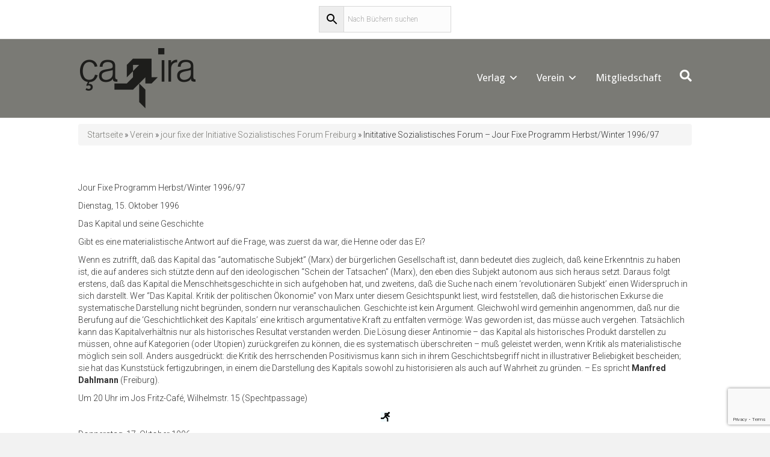

--- FILE ---
content_type: text/html; charset=UTF-8
request_url: https://www.ca-ira.net/verein/jourfixe/jf-1996-2/
body_size: 22118
content:
<!DOCTYPE html>
<html lang="de">
<head>
<meta charset="UTF-8" />
<meta name='viewport' content='width=device-width, initial-scale=1.0' />
<meta http-equiv='X-UA-Compatible' content='IE=edge' />
<link rel="profile" href="http://gmpg.org/xfn/11" />
<link rel="pingback" href="https://www.ca-ira.net/xmlrpc.php" />
<!--[if lt IE 9]>
	<script src="https://usercontent.one/wp/www.ca-ira.net/wp-content/themes/bb-theme/js/html5shiv.js?media=1769393830"></script>
	<script src="https://usercontent.one/wp/www.ca-ira.net/wp-content/themes/bb-theme/js/respond.min.js?media=1769393830"></script>
<![endif]-->
<meta name='robots' content='index, follow, max-image-preview:large, max-snippet:-1, max-video-preview:-1' />

	<!-- This site is optimized with the Yoast SEO plugin v26.8 - https://yoast.com/product/yoast-seo-wordpress/ -->
	<title>Inititative Sozialistisches Forum - Jour Fixe Programm Herbst/Winter 1996/97 - ça ira-Verlag</title>
	<link rel="canonical" href="https://www.ca-ira.net/verein/jourfixe/jf-1996-2/" />
	<meta property="og:locale" content="de_DE" />
	<meta property="og:type" content="article" />
	<meta property="og:title" content="Inititative Sozialistisches Forum - Jour Fixe Programm Herbst/Winter 1996/97 - ça ira-Verlag" />
	<meta property="og:description" content="Jour Fixe Programm Herbst/Winter 1996/97 Dienstag, 15. Oktober 1996 Das Kapital und seine Geschichte Gibt es eine materialistische Antwort auf&hellip;" />
	<meta property="og:url" content="https://www.ca-ira.net/verein/jourfixe/jf-1996-2/" />
	<meta property="og:site_name" content="ça ira-Verlag" />
	<meta property="article:publisher" content="https://www.facebook.com/cairaVerlag/" />
	<meta property="article:modified_time" content="2018-05-19T19:38:02+00:00" />
	<meta property="og:image" content="https://www.ca-ira.net/img/Mannkl.gif" />
	<meta name="twitter:card" content="summary_large_image" />
	<script type="application/ld+json" class="yoast-schema-graph">{"@context":"https://schema.org","@graph":[{"@type":"WebPage","@id":"https://www.ca-ira.net/verein/jourfixe/jf-1996-2/","url":"https://www.ca-ira.net/verein/jourfixe/jf-1996-2/","name":"Inititative Sozialistisches Forum - Jour Fixe Programm Herbst/Winter 1996/97 - ça ira-Verlag","isPartOf":{"@id":"https://www.ca-ira.net/#website"},"datePublished":"1998-12-13T19:32:15+00:00","dateModified":"2018-05-19T19:38:02+00:00","breadcrumb":{"@id":"https://www.ca-ira.net/verein/jourfixe/jf-1996-2/#breadcrumb"},"inLanguage":"de","potentialAction":[{"@type":"ReadAction","target":["https://www.ca-ira.net/verein/jourfixe/jf-1996-2/"]}]},{"@type":"BreadcrumbList","@id":"https://www.ca-ira.net/verein/jourfixe/jf-1996-2/#breadcrumb","itemListElement":[{"@type":"ListItem","position":1,"name":"Startseite","item":"https://www.ca-ira.net/"},{"@type":"ListItem","position":2,"name":"Verein","item":"https://www.ca-ira.net/verein/"},{"@type":"ListItem","position":3,"name":"jour fixe der Initiative Sozialistisches Forum Freiburg","item":"https://www.ca-ira.net/verein/jourfixe/"},{"@type":"ListItem","position":4,"name":"Inititative Sozialistisches Forum &#8211; Jour Fixe Programm Herbst/Winter 1996/97"}]},{"@type":"WebSite","@id":"https://www.ca-ira.net/#website","url":"https://www.ca-ira.net/","name":"ça ira-Verlag","description":"Institut für Sozialkritik Freiburg (ISF) e. V.","publisher":{"@id":"https://www.ca-ira.net/#organization"},"potentialAction":[{"@type":"SearchAction","target":{"@type":"EntryPoint","urlTemplate":"https://www.ca-ira.net/?s={search_term_string}"},"query-input":{"@type":"PropertyValueSpecification","valueRequired":true,"valueName":"search_term_string"}}],"inLanguage":"de"},{"@type":"Organization","@id":"https://www.ca-ira.net/#organization","name":"ça ira-Verlag","url":"https://www.ca-ira.net/","logo":{"@type":"ImageObject","inLanguage":"de","@id":"https://www.ca-ira.net/#/schema/logo/image/","url":"https://www.ca-ira.net/wp-content/uploads/2017/12/MANNCHEN.png","contentUrl":"https://www.ca-ira.net/wp-content/uploads/2017/12/MANNCHEN.png","width":939,"height":939,"caption":"ça ira-Verlag"},"image":{"@id":"https://www.ca-ira.net/#/schema/logo/image/"},"sameAs":["https://www.facebook.com/cairaVerlag/"]}]}</script>
	<!-- / Yoast SEO plugin. -->


<link rel='dns-prefetch' href='//fonts.googleapis.com' />
<link href='https://fonts.gstatic.com' crossorigin rel='preconnect' />
<link rel="alternate" type="application/rss+xml" title="ça ira-Verlag &raquo; Feed" href="https://www.ca-ira.net/feed/" />
<link rel="alternate" title="oEmbed (JSON)" type="application/json+oembed" href="https://www.ca-ira.net/wp-json/oembed/1.0/embed?url=https%3A%2F%2Fwww.ca-ira.net%2Fverein%2Fjourfixe%2Fjf-1996-2%2F" />
<link rel="alternate" title="oEmbed (XML)" type="text/xml+oembed" href="https://www.ca-ira.net/wp-json/oembed/1.0/embed?url=https%3A%2F%2Fwww.ca-ira.net%2Fverein%2Fjourfixe%2Fjf-1996-2%2F&#038;format=xml" />
<style id='wp-img-auto-sizes-contain-inline-css' type='text/css'>
img:is([sizes=auto i],[sizes^="auto," i]){contain-intrinsic-size:3000px 1500px}
/*# sourceURL=wp-img-auto-sizes-contain-inline-css */
</style>
<style id='wp-emoji-styles-inline-css' type='text/css'>

	img.wp-smiley, img.emoji {
		display: inline !important;
		border: none !important;
		box-shadow: none !important;
		height: 1em !important;
		width: 1em !important;
		margin: 0 0.07em !important;
		vertical-align: -0.1em !important;
		background: none !important;
		padding: 0 !important;
	}
/*# sourceURL=wp-emoji-styles-inline-css */
</style>
<style id='wp-block-library-inline-css' type='text/css'>
:root{--wp-block-synced-color:#7a00df;--wp-block-synced-color--rgb:122,0,223;--wp-bound-block-color:var(--wp-block-synced-color);--wp-editor-canvas-background:#ddd;--wp-admin-theme-color:#007cba;--wp-admin-theme-color--rgb:0,124,186;--wp-admin-theme-color-darker-10:#006ba1;--wp-admin-theme-color-darker-10--rgb:0,107,160.5;--wp-admin-theme-color-darker-20:#005a87;--wp-admin-theme-color-darker-20--rgb:0,90,135;--wp-admin-border-width-focus:2px}@media (min-resolution:192dpi){:root{--wp-admin-border-width-focus:1.5px}}.wp-element-button{cursor:pointer}:root .has-very-light-gray-background-color{background-color:#eee}:root .has-very-dark-gray-background-color{background-color:#313131}:root .has-very-light-gray-color{color:#eee}:root .has-very-dark-gray-color{color:#313131}:root .has-vivid-green-cyan-to-vivid-cyan-blue-gradient-background{background:linear-gradient(135deg,#00d084,#0693e3)}:root .has-purple-crush-gradient-background{background:linear-gradient(135deg,#34e2e4,#4721fb 50%,#ab1dfe)}:root .has-hazy-dawn-gradient-background{background:linear-gradient(135deg,#faaca8,#dad0ec)}:root .has-subdued-olive-gradient-background{background:linear-gradient(135deg,#fafae1,#67a671)}:root .has-atomic-cream-gradient-background{background:linear-gradient(135deg,#fdd79a,#004a59)}:root .has-nightshade-gradient-background{background:linear-gradient(135deg,#330968,#31cdcf)}:root .has-midnight-gradient-background{background:linear-gradient(135deg,#020381,#2874fc)}:root{--wp--preset--font-size--normal:16px;--wp--preset--font-size--huge:42px}.has-regular-font-size{font-size:1em}.has-larger-font-size{font-size:2.625em}.has-normal-font-size{font-size:var(--wp--preset--font-size--normal)}.has-huge-font-size{font-size:var(--wp--preset--font-size--huge)}.has-text-align-center{text-align:center}.has-text-align-left{text-align:left}.has-text-align-right{text-align:right}.has-fit-text{white-space:nowrap!important}#end-resizable-editor-section{display:none}.aligncenter{clear:both}.items-justified-left{justify-content:flex-start}.items-justified-center{justify-content:center}.items-justified-right{justify-content:flex-end}.items-justified-space-between{justify-content:space-between}.screen-reader-text{border:0;clip-path:inset(50%);height:1px;margin:-1px;overflow:hidden;padding:0;position:absolute;width:1px;word-wrap:normal!important}.screen-reader-text:focus{background-color:#ddd;clip-path:none;color:#444;display:block;font-size:1em;height:auto;left:5px;line-height:normal;padding:15px 23px 14px;text-decoration:none;top:5px;width:auto;z-index:100000}html :where(.has-border-color){border-style:solid}html :where([style*=border-top-color]){border-top-style:solid}html :where([style*=border-right-color]){border-right-style:solid}html :where([style*=border-bottom-color]){border-bottom-style:solid}html :where([style*=border-left-color]){border-left-style:solid}html :where([style*=border-width]){border-style:solid}html :where([style*=border-top-width]){border-top-style:solid}html :where([style*=border-right-width]){border-right-style:solid}html :where([style*=border-bottom-width]){border-bottom-style:solid}html :where([style*=border-left-width]){border-left-style:solid}html :where(img[class*=wp-image-]){height:auto;max-width:100%}:where(figure){margin:0 0 1em}html :where(.is-position-sticky){--wp-admin--admin-bar--position-offset:var(--wp-admin--admin-bar--height,0px)}@media screen and (max-width:600px){html :where(.is-position-sticky){--wp-admin--admin-bar--position-offset:0px}}

/*# sourceURL=wp-block-library-inline-css */
</style><style id='wp-block-paragraph-inline-css' type='text/css'>
.is-small-text{font-size:.875em}.is-regular-text{font-size:1em}.is-large-text{font-size:2.25em}.is-larger-text{font-size:3em}.has-drop-cap:not(:focus):first-letter{float:left;font-size:8.4em;font-style:normal;font-weight:100;line-height:.68;margin:.05em .1em 0 0;text-transform:uppercase}body.rtl .has-drop-cap:not(:focus):first-letter{float:none;margin-left:.1em}p.has-drop-cap.has-background{overflow:hidden}:root :where(p.has-background){padding:1.25em 2.375em}:where(p.has-text-color:not(.has-link-color)) a{color:inherit}p.has-text-align-left[style*="writing-mode:vertical-lr"],p.has-text-align-right[style*="writing-mode:vertical-rl"]{rotate:180deg}
/*# sourceURL=https://www.ca-ira.net/wp-includes/blocks/paragraph/style.min.css */
</style>
<link rel='stylesheet' id='wc-blocks-style-css' href='https://usercontent.one/wp/www.ca-ira.net/wp-content/plugins/woocommerce/assets/client/blocks/wc-blocks.css?ver=wc-10.4.3&media=1769393830' type='text/css' media='all' />
<style id='global-styles-inline-css' type='text/css'>
:root{--wp--preset--aspect-ratio--square: 1;--wp--preset--aspect-ratio--4-3: 4/3;--wp--preset--aspect-ratio--3-4: 3/4;--wp--preset--aspect-ratio--3-2: 3/2;--wp--preset--aspect-ratio--2-3: 2/3;--wp--preset--aspect-ratio--16-9: 16/9;--wp--preset--aspect-ratio--9-16: 9/16;--wp--preset--color--black: #000000;--wp--preset--color--cyan-bluish-gray: #abb8c3;--wp--preset--color--white: #ffffff;--wp--preset--color--pale-pink: #f78da7;--wp--preset--color--vivid-red: #cf2e2e;--wp--preset--color--luminous-vivid-orange: #ff6900;--wp--preset--color--luminous-vivid-amber: #fcb900;--wp--preset--color--light-green-cyan: #7bdcb5;--wp--preset--color--vivid-green-cyan: #00d084;--wp--preset--color--pale-cyan-blue: #8ed1fc;--wp--preset--color--vivid-cyan-blue: #0693e3;--wp--preset--color--vivid-purple: #9b51e0;--wp--preset--gradient--vivid-cyan-blue-to-vivid-purple: linear-gradient(135deg,rgb(6,147,227) 0%,rgb(155,81,224) 100%);--wp--preset--gradient--light-green-cyan-to-vivid-green-cyan: linear-gradient(135deg,rgb(122,220,180) 0%,rgb(0,208,130) 100%);--wp--preset--gradient--luminous-vivid-amber-to-luminous-vivid-orange: linear-gradient(135deg,rgb(252,185,0) 0%,rgb(255,105,0) 100%);--wp--preset--gradient--luminous-vivid-orange-to-vivid-red: linear-gradient(135deg,rgb(255,105,0) 0%,rgb(207,46,46) 100%);--wp--preset--gradient--very-light-gray-to-cyan-bluish-gray: linear-gradient(135deg,rgb(238,238,238) 0%,rgb(169,184,195) 100%);--wp--preset--gradient--cool-to-warm-spectrum: linear-gradient(135deg,rgb(74,234,220) 0%,rgb(151,120,209) 20%,rgb(207,42,186) 40%,rgb(238,44,130) 60%,rgb(251,105,98) 80%,rgb(254,248,76) 100%);--wp--preset--gradient--blush-light-purple: linear-gradient(135deg,rgb(255,206,236) 0%,rgb(152,150,240) 100%);--wp--preset--gradient--blush-bordeaux: linear-gradient(135deg,rgb(254,205,165) 0%,rgb(254,45,45) 50%,rgb(107,0,62) 100%);--wp--preset--gradient--luminous-dusk: linear-gradient(135deg,rgb(255,203,112) 0%,rgb(199,81,192) 50%,rgb(65,88,208) 100%);--wp--preset--gradient--pale-ocean: linear-gradient(135deg,rgb(255,245,203) 0%,rgb(182,227,212) 50%,rgb(51,167,181) 100%);--wp--preset--gradient--electric-grass: linear-gradient(135deg,rgb(202,248,128) 0%,rgb(113,206,126) 100%);--wp--preset--gradient--midnight: linear-gradient(135deg,rgb(2,3,129) 0%,rgb(40,116,252) 100%);--wp--preset--font-size--small: 13px;--wp--preset--font-size--medium: 20px;--wp--preset--font-size--large: 36px;--wp--preset--font-size--x-large: 42px;--wp--preset--spacing--20: 0.44rem;--wp--preset--spacing--30: 0.67rem;--wp--preset--spacing--40: 1rem;--wp--preset--spacing--50: 1.5rem;--wp--preset--spacing--60: 2.25rem;--wp--preset--spacing--70: 3.38rem;--wp--preset--spacing--80: 5.06rem;--wp--preset--shadow--natural: 6px 6px 9px rgba(0, 0, 0, 0.2);--wp--preset--shadow--deep: 12px 12px 50px rgba(0, 0, 0, 0.4);--wp--preset--shadow--sharp: 6px 6px 0px rgba(0, 0, 0, 0.2);--wp--preset--shadow--outlined: 6px 6px 0px -3px rgb(255, 255, 255), 6px 6px rgb(0, 0, 0);--wp--preset--shadow--crisp: 6px 6px 0px rgb(0, 0, 0);}:where(.is-layout-flex){gap: 0.5em;}:where(.is-layout-grid){gap: 0.5em;}body .is-layout-flex{display: flex;}.is-layout-flex{flex-wrap: wrap;align-items: center;}.is-layout-flex > :is(*, div){margin: 0;}body .is-layout-grid{display: grid;}.is-layout-grid > :is(*, div){margin: 0;}:where(.wp-block-columns.is-layout-flex){gap: 2em;}:where(.wp-block-columns.is-layout-grid){gap: 2em;}:where(.wp-block-post-template.is-layout-flex){gap: 1.25em;}:where(.wp-block-post-template.is-layout-grid){gap: 1.25em;}.has-black-color{color: var(--wp--preset--color--black) !important;}.has-cyan-bluish-gray-color{color: var(--wp--preset--color--cyan-bluish-gray) !important;}.has-white-color{color: var(--wp--preset--color--white) !important;}.has-pale-pink-color{color: var(--wp--preset--color--pale-pink) !important;}.has-vivid-red-color{color: var(--wp--preset--color--vivid-red) !important;}.has-luminous-vivid-orange-color{color: var(--wp--preset--color--luminous-vivid-orange) !important;}.has-luminous-vivid-amber-color{color: var(--wp--preset--color--luminous-vivid-amber) !important;}.has-light-green-cyan-color{color: var(--wp--preset--color--light-green-cyan) !important;}.has-vivid-green-cyan-color{color: var(--wp--preset--color--vivid-green-cyan) !important;}.has-pale-cyan-blue-color{color: var(--wp--preset--color--pale-cyan-blue) !important;}.has-vivid-cyan-blue-color{color: var(--wp--preset--color--vivid-cyan-blue) !important;}.has-vivid-purple-color{color: var(--wp--preset--color--vivid-purple) !important;}.has-black-background-color{background-color: var(--wp--preset--color--black) !important;}.has-cyan-bluish-gray-background-color{background-color: var(--wp--preset--color--cyan-bluish-gray) !important;}.has-white-background-color{background-color: var(--wp--preset--color--white) !important;}.has-pale-pink-background-color{background-color: var(--wp--preset--color--pale-pink) !important;}.has-vivid-red-background-color{background-color: var(--wp--preset--color--vivid-red) !important;}.has-luminous-vivid-orange-background-color{background-color: var(--wp--preset--color--luminous-vivid-orange) !important;}.has-luminous-vivid-amber-background-color{background-color: var(--wp--preset--color--luminous-vivid-amber) !important;}.has-light-green-cyan-background-color{background-color: var(--wp--preset--color--light-green-cyan) !important;}.has-vivid-green-cyan-background-color{background-color: var(--wp--preset--color--vivid-green-cyan) !important;}.has-pale-cyan-blue-background-color{background-color: var(--wp--preset--color--pale-cyan-blue) !important;}.has-vivid-cyan-blue-background-color{background-color: var(--wp--preset--color--vivid-cyan-blue) !important;}.has-vivid-purple-background-color{background-color: var(--wp--preset--color--vivid-purple) !important;}.has-black-border-color{border-color: var(--wp--preset--color--black) !important;}.has-cyan-bluish-gray-border-color{border-color: var(--wp--preset--color--cyan-bluish-gray) !important;}.has-white-border-color{border-color: var(--wp--preset--color--white) !important;}.has-pale-pink-border-color{border-color: var(--wp--preset--color--pale-pink) !important;}.has-vivid-red-border-color{border-color: var(--wp--preset--color--vivid-red) !important;}.has-luminous-vivid-orange-border-color{border-color: var(--wp--preset--color--luminous-vivid-orange) !important;}.has-luminous-vivid-amber-border-color{border-color: var(--wp--preset--color--luminous-vivid-amber) !important;}.has-light-green-cyan-border-color{border-color: var(--wp--preset--color--light-green-cyan) !important;}.has-vivid-green-cyan-border-color{border-color: var(--wp--preset--color--vivid-green-cyan) !important;}.has-pale-cyan-blue-border-color{border-color: var(--wp--preset--color--pale-cyan-blue) !important;}.has-vivid-cyan-blue-border-color{border-color: var(--wp--preset--color--vivid-cyan-blue) !important;}.has-vivid-purple-border-color{border-color: var(--wp--preset--color--vivid-purple) !important;}.has-vivid-cyan-blue-to-vivid-purple-gradient-background{background: var(--wp--preset--gradient--vivid-cyan-blue-to-vivid-purple) !important;}.has-light-green-cyan-to-vivid-green-cyan-gradient-background{background: var(--wp--preset--gradient--light-green-cyan-to-vivid-green-cyan) !important;}.has-luminous-vivid-amber-to-luminous-vivid-orange-gradient-background{background: var(--wp--preset--gradient--luminous-vivid-amber-to-luminous-vivid-orange) !important;}.has-luminous-vivid-orange-to-vivid-red-gradient-background{background: var(--wp--preset--gradient--luminous-vivid-orange-to-vivid-red) !important;}.has-very-light-gray-to-cyan-bluish-gray-gradient-background{background: var(--wp--preset--gradient--very-light-gray-to-cyan-bluish-gray) !important;}.has-cool-to-warm-spectrum-gradient-background{background: var(--wp--preset--gradient--cool-to-warm-spectrum) !important;}.has-blush-light-purple-gradient-background{background: var(--wp--preset--gradient--blush-light-purple) !important;}.has-blush-bordeaux-gradient-background{background: var(--wp--preset--gradient--blush-bordeaux) !important;}.has-luminous-dusk-gradient-background{background: var(--wp--preset--gradient--luminous-dusk) !important;}.has-pale-ocean-gradient-background{background: var(--wp--preset--gradient--pale-ocean) !important;}.has-electric-grass-gradient-background{background: var(--wp--preset--gradient--electric-grass) !important;}.has-midnight-gradient-background{background: var(--wp--preset--gradient--midnight) !important;}.has-small-font-size{font-size: var(--wp--preset--font-size--small) !important;}.has-medium-font-size{font-size: var(--wp--preset--font-size--medium) !important;}.has-large-font-size{font-size: var(--wp--preset--font-size--large) !important;}.has-x-large-font-size{font-size: var(--wp--preset--font-size--x-large) !important;}
/*# sourceURL=global-styles-inline-css */
</style>

<style id='classic-theme-styles-inline-css' type='text/css'>
/*! This file is auto-generated */
.wp-block-button__link{color:#fff;background-color:#32373c;border-radius:9999px;box-shadow:none;text-decoration:none;padding:calc(.667em + 2px) calc(1.333em + 2px);font-size:1.125em}.wp-block-file__button{background:#32373c;color:#fff;text-decoration:none}
/*# sourceURL=/wp-includes/css/classic-themes.min.css */
</style>
<link rel='stylesheet' id='contact-form-7-css' href='https://usercontent.one/wp/www.ca-ira.net/wp-content/plugins/contact-form-7/includes/css/styles.css?ver=6.1.4&media=1769393830' type='text/css' media='all' />
<link rel='stylesheet' id='wpmenucart-icons-css' href='https://usercontent.one/wp/www.ca-ira.net/wp-content/plugins/woocommerce-menu-bar-cart/assets/css/wpmenucart-icons.min.css?ver=2.14.12&media=1769393830' type='text/css' media='all' />
<style id='wpmenucart-icons-inline-css' type='text/css'>
@font-face{font-family:WPMenuCart;src:url(https://usercontent.one/wp/www.ca-ira.net/wp-content/plugins/woocommerce-menu-bar-cart/assets/fonts/WPMenuCart.eot);src:url(https://usercontent.one/wp/www.ca-ira.net/wp-content/plugins/woocommerce-menu-bar-cart/assets/fonts/WPMenuCart.eot?media=1769393830?#iefix) format('embedded-opentype'),url(https://usercontent.one/wp/www.ca-ira.net/wp-content/plugins/woocommerce-menu-bar-cart/assets/fonts/WPMenuCart.woff2?media=1769393830) format('woff2'),url(https://usercontent.one/wp/www.ca-ira.net/wp-content/plugins/woocommerce-menu-bar-cart/assets/fonts/WPMenuCart.woff?media=1769393830) format('woff'),url(https://usercontent.one/wp/www.ca-ira.net/wp-content/plugins/woocommerce-menu-bar-cart/assets/fonts/WPMenuCart.ttf?media=1769393830) format('truetype'),url(https://usercontent.one/wp/www.ca-ira.net/wp-content/plugins/woocommerce-menu-bar-cart/assets/fonts/WPMenuCart.svg?media=1769393830#WPMenuCart) format('svg');font-weight:400;font-style:normal;font-display:swap}
/*# sourceURL=wpmenucart-icons-inline-css */
</style>
<link rel='stylesheet' id='wpmenucart-css' href='https://usercontent.one/wp/www.ca-ira.net/wp-content/plugins/woocommerce-menu-bar-cart/assets/css/wpmenucart-main.min.css?ver=2.14.12&media=1769393830' type='text/css' media='all' />
<link rel='stylesheet' id='woocommerce-layout-css' href='https://usercontent.one/wp/www.ca-ira.net/wp-content/plugins/woocommerce/assets/css/woocommerce-layout.css?ver=10.4.3&media=1769393830' type='text/css' media='all' />
<link rel='stylesheet' id='woocommerce-smallscreen-css' href='https://usercontent.one/wp/www.ca-ira.net/wp-content/plugins/woocommerce/assets/css/woocommerce-smallscreen.css?ver=10.4.3&media=1769393830' type='text/css' media='only screen and (max-width: 768px)' />
<link rel='stylesheet' id='woocommerce-general-css' href='https://usercontent.one/wp/www.ca-ira.net/wp-content/plugins/woocommerce/assets/css/woocommerce.css?ver=10.4.3&media=1769393830' type='text/css' media='all' />
<style id='woocommerce-inline-inline-css' type='text/css'>
.woocommerce form .form-row .required { visibility: visible; }
/*# sourceURL=woocommerce-inline-inline-css */
</style>
<link rel='stylesheet' id='aws-style-css' href='https://usercontent.one/wp/www.ca-ira.net/wp-content/plugins/advanced-woo-search/assets/css/common.min.css?ver=3.52&media=1769393830' type='text/css' media='all' />
<link rel='stylesheet' id='url-shortify-css' href='https://usercontent.one/wp/www.ca-ira.net/wp-content/plugins/url-shortify/lite/dist/styles/url-shortify.css?ver=1.12.1&media=1769393830' type='text/css' media='all' />
<link rel='stylesheet' id='dashicons-css' href='https://www.ca-ira.net/wp-includes/css/dashicons.min.css?ver=6.9' type='text/css' media='all' />
<link rel='stylesheet' id='woocommerce-gzd-layout-css' href='https://usercontent.one/wp/www.ca-ira.net/wp-content/plugins/woocommerce-germanized/build/static/layout-styles.css?ver=3.20.5&media=1769393830' type='text/css' media='all' />
<style id='woocommerce-gzd-layout-inline-css' type='text/css'>
.woocommerce-checkout .shop_table { background-color: #eeeeee; } .product p.deposit-packaging-type { font-size: 1.25em !important; } p.woocommerce-shipping-destination { display: none; }
                .wc-gzd-nutri-score-value-a {
                    background: url(https://usercontent.one/wp/www.ca-ira.net/wp-content/plugins/woocommerce-germanized/assets/images/nutri-score-a.svg?media=1769393830) no-repeat;
                }
                .wc-gzd-nutri-score-value-b {
                    background: url(https://usercontent.one/wp/www.ca-ira.net/wp-content/plugins/woocommerce-germanized/assets/images/nutri-score-b.svg?media=1769393830) no-repeat;
                }
                .wc-gzd-nutri-score-value-c {
                    background: url(https://usercontent.one/wp/www.ca-ira.net/wp-content/plugins/woocommerce-germanized/assets/images/nutri-score-c.svg?media=1769393830) no-repeat;
                }
                .wc-gzd-nutri-score-value-d {
                    background: url(https://usercontent.one/wp/www.ca-ira.net/wp-content/plugins/woocommerce-germanized/assets/images/nutri-score-d.svg?media=1769393830) no-repeat;
                }
                .wc-gzd-nutri-score-value-e {
                    background: url(https://usercontent.one/wp/www.ca-ira.net/wp-content/plugins/woocommerce-germanized/assets/images/nutri-score-e.svg?media=1769393830) no-repeat;
                }
            
/*# sourceURL=woocommerce-gzd-layout-inline-css */
</style>
<link rel='stylesheet' id='font-awesome-5-css' href='https://usercontent.one/wp/www.ca-ira.net/wp-content/plugins/bb-plugin/fonts/fontawesome/5.15.1/css/all.min.css?ver=2.4.1&media=1769393830' type='text/css' media='all' />
<link rel='stylesheet' id='font-awesome-css' href='https://usercontent.one/wp/www.ca-ira.net/wp-content/plugins/bb-plugin/fonts/fontawesome/5.15.1/css/v4-shims.min.css?ver=2.4.1&media=1769393830' type='text/css' media='all' />
<link rel='stylesheet' id='mono-social-icons-css' href='https://usercontent.one/wp/www.ca-ira.net/wp-content/themes/bb-theme/css/mono-social-icons.css?ver=1.6.3.1&media=1769393830' type='text/css' media='all' />
<link rel='stylesheet' id='jquery-magnificpopup-css' href='https://usercontent.one/wp/www.ca-ira.net/wp-content/plugins/bb-plugin/css/jquery.magnificpopup.min.css?ver=2.4.1&media=1769393830' type='text/css' media='all' />
<link rel='stylesheet' id='bootstrap-css' href='https://usercontent.one/wp/www.ca-ira.net/wp-content/themes/bb-theme/css/bootstrap.min.css?ver=1.6.3.1&media=1769393830' type='text/css' media='all' />
<link rel='stylesheet' id='fl-automator-skin-css' href='https://usercontent.one/wp/www.ca-ira.net/wp-content/uploads/bb-theme/skin-6977e52f07e56.css?ver=1.6.3.1&media=1769393830' type='text/css' media='all' />
<link rel='stylesheet' id='fl-builder-google-fonts-e605d430270630739fb49247f93a1bad-css' href='//fonts.googleapis.com/css?family=Roboto%3A300%2C400%2C700%7CDroid+Sans%3A400&#038;ver=6.9' type='text/css' media='all' />
<script type="text/javascript" src="https://www.ca-ira.net/wp-includes/js/jquery/jquery.min.js?ver=3.7.1" id="jquery-core-js"></script>
<script type="text/javascript" src="https://www.ca-ira.net/wp-includes/js/jquery/jquery-migrate.min.js?ver=3.4.1" id="jquery-migrate-js"></script>
<script type="text/javascript" src="https://usercontent.one/wp/www.ca-ira.net/wp-content/plugins/woocommerce/assets/js/jquery-blockui/jquery.blockUI.min.js?ver=2.7.0-wc.10.4.3&media=1769393830" id="wc-jquery-blockui-js" defer="defer" data-wp-strategy="defer"></script>
<script type="text/javascript" id="wc-add-to-cart-js-extra">
/* <![CDATA[ */
var wc_add_to_cart_params = {"ajax_url":"/wp-admin/admin-ajax.php","wc_ajax_url":"/?wc-ajax=%%endpoint%%","i18n_view_cart":"Warenkorb anzeigen","cart_url":"https://www.ca-ira.net/cart/","is_cart":"","cart_redirect_after_add":"no"};
//# sourceURL=wc-add-to-cart-js-extra
/* ]]> */
</script>
<script type="text/javascript" src="https://usercontent.one/wp/www.ca-ira.net/wp-content/plugins/woocommerce/assets/js/frontend/add-to-cart.min.js?ver=10.4.3&media=1769393830" id="wc-add-to-cart-js" defer="defer" data-wp-strategy="defer"></script>
<script type="text/javascript" src="https://usercontent.one/wp/www.ca-ira.net/wp-content/plugins/woocommerce/assets/js/js-cookie/js.cookie.min.js?ver=2.1.4-wc.10.4.3&media=1769393830" id="wc-js-cookie-js" defer="defer" data-wp-strategy="defer"></script>
<script type="text/javascript" id="woocommerce-js-extra">
/* <![CDATA[ */
var woocommerce_params = {"ajax_url":"/wp-admin/admin-ajax.php","wc_ajax_url":"/?wc-ajax=%%endpoint%%","i18n_password_show":"Passwort anzeigen","i18n_password_hide":"Passwort ausblenden"};
//# sourceURL=woocommerce-js-extra
/* ]]> */
</script>
<script type="text/javascript" src="https://usercontent.one/wp/www.ca-ira.net/wp-content/plugins/woocommerce/assets/js/frontend/woocommerce.min.js?ver=10.4.3&media=1769393830" id="woocommerce-js" defer="defer" data-wp-strategy="defer"></script>
<script type="text/javascript" id="url-shortify-js-extra">
/* <![CDATA[ */
var usParams = {"ajaxurl":"https://www.ca-ira.net/wp-admin/admin-ajax.php"};
//# sourceURL=url-shortify-js-extra
/* ]]> */
</script>
<script type="text/javascript" src="https://usercontent.one/wp/www.ca-ira.net/wp-content/plugins/url-shortify/lite/dist/scripts/url-shortify.js?ver=1.12.1&media=1769393830" id="url-shortify-js"></script>
<script type="text/javascript" id="WCPAY_ASSETS-js-extra">
/* <![CDATA[ */
var wcpayAssets = {"url":"https://www.ca-ira.net/wp-content/plugins/woocommerce-payments/dist/"};
//# sourceURL=WCPAY_ASSETS-js-extra
/* ]]> */
</script>
<script type="text/javascript" src="https://usercontent.one/wp/www.ca-ira.net/wp-content/themes/bb-child-theme/caira.js?ver=6.9&media=1769393830" id="cairajs-js"></script>
<link rel="https://api.w.org/" href="https://www.ca-ira.net/wp-json/" /><link rel="alternate" title="JSON" type="application/json" href="https://www.ca-ira.net/wp-json/wp/v2/pages/4295" /><link rel="EditURI" type="application/rsd+xml" title="RSD" href="https://www.ca-ira.net/xmlrpc.php?rsd" />
<meta name="generator" content="WordPress 6.9" />
<meta name="generator" content="WooCommerce 10.4.3" />
<link rel='shortlink' href='https://www.ca-ira.net/?p=4295' />
<style>[class*=" icon-oc-"],[class^=icon-oc-]{speak:none;font-style:normal;font-weight:400;font-variant:normal;text-transform:none;line-height:1;-webkit-font-smoothing:antialiased;-moz-osx-font-smoothing:grayscale}.icon-oc-one-com-white-32px-fill:before{content:"901"}.icon-oc-one-com:before{content:"900"}#one-com-icon,.toplevel_page_onecom-wp .wp-menu-image{speak:none;display:flex;align-items:center;justify-content:center;text-transform:none;line-height:1;-webkit-font-smoothing:antialiased;-moz-osx-font-smoothing:grayscale}.onecom-wp-admin-bar-item>a,.toplevel_page_onecom-wp>.wp-menu-name{font-size:16px;font-weight:400;line-height:1}.toplevel_page_onecom-wp>.wp-menu-name img{width:69px;height:9px;}.wp-submenu-wrap.wp-submenu>.wp-submenu-head>img{width:88px;height:auto}.onecom-wp-admin-bar-item>a img{height:7px!important}.onecom-wp-admin-bar-item>a img,.toplevel_page_onecom-wp>.wp-menu-name img{opacity:.8}.onecom-wp-admin-bar-item.hover>a img,.toplevel_page_onecom-wp.wp-has-current-submenu>.wp-menu-name img,li.opensub>a.toplevel_page_onecom-wp>.wp-menu-name img{opacity:1}#one-com-icon:before,.onecom-wp-admin-bar-item>a:before,.toplevel_page_onecom-wp>.wp-menu-image:before{content:'';position:static!important;background-color:rgba(240,245,250,.4);border-radius:102px;width:18px;height:18px;padding:0!important}.onecom-wp-admin-bar-item>a:before{width:14px;height:14px}.onecom-wp-admin-bar-item.hover>a:before,.toplevel_page_onecom-wp.opensub>a>.wp-menu-image:before,.toplevel_page_onecom-wp.wp-has-current-submenu>.wp-menu-image:before{background-color:#76b82a}.onecom-wp-admin-bar-item>a{display:inline-flex!important;align-items:center;justify-content:center}#one-com-logo-wrapper{font-size:4em}#one-com-icon{vertical-align:middle}.imagify-welcome{display:none !important;}</style><script type="text/javascript">
(function(url){
	if(/(?:Chrome\/26\.0\.1410\.63 Safari\/537\.31|WordfenceTestMonBot)/.test(navigator.userAgent)){ return; }
	var addEvent = function(evt, handler) {
		if (window.addEventListener) {
			document.addEventListener(evt, handler, false);
		} else if (window.attachEvent) {
			document.attachEvent('on' + evt, handler);
		}
	};
	var removeEvent = function(evt, handler) {
		if (window.removeEventListener) {
			document.removeEventListener(evt, handler, false);
		} else if (window.detachEvent) {
			document.detachEvent('on' + evt, handler);
		}
	};
	var evts = 'contextmenu dblclick drag dragend dragenter dragleave dragover dragstart drop keydown keypress keyup mousedown mousemove mouseout mouseover mouseup mousewheel scroll'.split(' ');
	var logHuman = function() {
		if (window.wfLogHumanRan) { return; }
		window.wfLogHumanRan = true;
		var wfscr = document.createElement('script');
		wfscr.type = 'text/javascript';
		wfscr.async = true;
		wfscr.src = url + '&r=' + Math.random();
		(document.getElementsByTagName('head')[0]||document.getElementsByTagName('body')[0]).appendChild(wfscr);
		for (var i = 0; i < evts.length; i++) {
			removeEvent(evts[i], logHuman);
		}
	};
	for (var i = 0; i < evts.length; i++) {
		addEvent(evts[i], logHuman);
	}
})('//www.ca-ira.net/?wordfence_lh=1&hid=A3953FCC399449675D14E57FD007A540');
</script>	<noscript><style>.woocommerce-product-gallery{ opacity: 1 !important; }</style></noscript>
	<link rel="icon" href="https://usercontent.one/wp/www.ca-ira.net/wp-content/uploads/2017/12/cropped-MANNCHEN-1-300x300.png?media=1769393830" sizes="32x32" />
<link rel="icon" href="https://usercontent.one/wp/www.ca-ira.net/wp-content/uploads/2017/12/cropped-MANNCHEN-1-300x300.png?media=1769393830" sizes="192x192" />
<link rel="apple-touch-icon" href="https://usercontent.one/wp/www.ca-ira.net/wp-content/uploads/2017/12/cropped-MANNCHEN-1-300x300.png?media=1769393830" />
<meta name="msapplication-TileImage" content="https://usercontent.one/wp/www.ca-ira.net/wp-content/uploads/2017/12/cropped-MANNCHEN-1-300x300.png?media=1769393830" />
<style>.shorten_url { 
	   padding: 10px 10px 10px 10px ; 
	   border: 1px solid #AAAAAA ; 
	   background-color: #EEEEEE ;
}</style>		<style type="text/css" id="wp-custom-css">
			@media (min-width: 768px) {
.fl-submenu-indicator .fl-page-nav ul.sub-menu li.menu-item-has-children > a:after {
content: "\f345";
	font-family: dashicons;
    float: right;
}


.fl-submenu-indicator .fl-page-nav ul.navbar-nav > li.menu-item-has-children > a:after {
content: "\f347";
	font-family: dashicons;
    float: right;
    margin-left: 5px;
}
}

@media (max-width: 767px) {
.fl-submenu-indicator .fl-page-nav ul.navbar-nav li.menu-item-has-children > a::after {
content: "\f347";
	font-family: dashicons;
    float: right;
}
	.fl-page-nav-toggle-button.fl-page-nav-toggle-visible-mobile .fl-page-nav ul.sub-menu li a:before {
content: "\f345";
	font-family: dashicons;
    margin-right: 10px;
}
	
}		</style>
		<link rel="stylesheet" href="https://usercontent.one/wp/www.ca-ira.net/wp-content/themes/bb-child-theme/style.css?media=1769393830" /></head>

<body class="wp-singular page-template-default page page-id-4295 page-child parent-pageid-4246 wp-theme-bb-theme wp-child-theme-bb-child-theme theme-bb-theme woocommerce-no-js fl-preset-stripe fl-full-width fl-search-active fl-submenu-indicator" itemscope="itemscope" itemtype="http://schema.org/WebPage">
<div class="fl-page">
	<header class="fl-page-header fl-page-header-fixed fl-page-nav-right">
	<div class="fl-page-header-wrap">
		<div class="fl-page-header-container container">
			<div class="fl-page-header-row row">
				<div class="fl-page-logo-wrap col-md-2 col-sm-12">
					<div class="fl-page-header-logo">
						<a href="https://www.ca-ira.net/"><img class="fl-logo-img" itemscope itemtype="http://schema.org/ImageObject" src="https://usercontent.one/wp/www.ca-ira.net/wp-content/uploads/2020/05/ca-ira-Verlag-Logo.png?media=1769393830" data-retina="" alt="ça ira-Verlag" /><img class="sticky-logo fl-logo-img" itemscope itemtype="http://schema.org/ImageObject" src="https://usercontent.one/wp/www.ca-ira.net/wp-content/uploads/2020/05/ca-ira-Verlag-Logo.png?media=1769393830" alt="ça ira-Verlag" /><meta itemprop="name" content="ça ira-Verlag" /></a>
					</div>
				</div>
				<div class="fl-page-fixed-nav-wrap col-md-10 col-sm-12">
					<div class="fl-page-nav-wrap">
						<nav class="fl-page-nav fl-nav navbar navbar-default">
							<div class="fl-page-nav-collapse collapse navbar-collapse">
								<ul id="menu-hauptmenu" class="nav navbar-nav navbar-right menu"><li id="menu-item-6437" class="menu-item menu-item-type-post_type menu-item-object-page menu-item-has-children menu-item-6437"><a href="https://www.ca-ira.net/verlag/">Verlag</a>
<ul class="sub-menu">
	<li id="menu-item-6439" class="menu-item menu-item-type-post_type menu-item-object-page menu-item-6439"><a href="https://www.ca-ira.net/verlag/neuerscheinungen/">Neuerscheinungen</a></li>
	<li id="menu-item-22892" class="menu-item menu-item-type-post_type menu-item-object-page menu-item-22892"><a href="https://www.ca-ira.net/start/termine/">Termine</a></li>
	<li id="menu-item-6441" class="menu-item menu-item-type-post_type menu-item-object-page menu-item-6441"><a href="https://www.ca-ira.net/verlag/vorschau/">Vorschau</a></li>
	<li id="menu-item-6443" class="menu-item menu-item-type-post_type menu-item-object-page menu-item-6443"><a href="https://www.ca-ira.net/verlag/gesamtverzeichnis/">Gesamtverzeichnis</a></li>
	<li id="menu-item-21252" class="menu-item menu-item-type-post_type menu-item-object-page menu-item-has-children menu-item-21252"><a href="https://www.ca-ira.net/verlag/gesammelten-schriften/">Gesammelte Schriften</a>
	<ul class="sub-menu">
		<li id="menu-item-21255" class="menu-item menu-item-type-post_type menu-item-object-page menu-item-21255"><a href="https://www.ca-ira.net/verlag/johannes-agnoli-gesammelte-werke/">Johannes Agnoli</a></li>
		<li id="menu-item-21253" class="menu-item menu-item-type-post_type menu-item-object-page menu-item-21253"><a href="https://www.ca-ira.net/verlag/manfred-dahlmann-gesammelte-schriften-in-sieben-baenden/">Manfred Dahlmann</a></li>
		<li id="menu-item-22819" class="menu-item menu-item-type-post_type menu-item-object-page menu-item-22819"><a href="https://www.ca-ira.net/verlag/klaus-heinrich/">Klaus Heinrich</a></li>
		<li id="menu-item-21256" class="menu-item menu-item-type-post_type menu-item-object-page menu-item-21256"><a href="https://www.ca-ira.net/verlag/friedrich-pollock-gesammelte-schriften-in-sechs-baenden/">Friedrich Pollock</a></li>
		<li id="menu-item-21254" class="menu-item menu-item-type-post_type menu-item-object-page menu-item-21254"><a href="https://www.ca-ira.net/verlag/alfred-sohn-rethel/">Alfred Sohn-Rethel</a></li>
	</ul>
</li>
	<li id="menu-item-21266" class="menu-item menu-item-type-post_type menu-item-object-page menu-item-has-children menu-item-21266"><a href="https://www.ca-ira.net/verlag/zeitschriften/">Zeitschriften</a>
	<ul class="sub-menu">
		<li id="menu-item-21268" class="menu-item menu-item-type-post_type menu-item-object-page menu-item-21268"><a href="https://www.ca-ira.net/verlag/zeitschriften/polemos-zeitschrift-wider-den-gesunden-menschenverstand/">Pólemos</a></li>
		<li id="menu-item-38390" class="menu-item menu-item-type-post_type menu-item-object-page menu-item-38390"><a href="https://www.ca-ira.net/verlag/zeitschriften/prodomo/">Prodomo</a></li>
		<li id="menu-item-21267" class="menu-item menu-item-type-post_type menu-item-object-page menu-item-21267"><a href="https://www.ca-ira.net/verlag/zeitschriften/sans-phrase/">sans phrase</a></li>
	</ul>
</li>
	<li id="menu-item-59630" class="menu-item menu-item-type-post_type menu-item-object-page menu-item-59630"><a href="https://www.ca-ira.net/verlag/neuerscheinungen-2/">E-Books</a></li>
	<li id="menu-item-53436" class="menu-item menu-item-type-post_type menu-item-object-page menu-item-53436"><a href="https://www.ca-ira.net/start/foreign-rights/">Foreign Rights</a></li>
</ul>
</li>
<li id="menu-item-6494" class="menu-item menu-item-type-post_type menu-item-object-page current-page-ancestor menu-item-has-children menu-item-6494"><a href="https://www.ca-ira.net/verein/">Verein</a>
<ul class="sub-menu">
	<li id="menu-item-6497" class="menu-item menu-item-type-post_type menu-item-object-page menu-item-6497"><a href="https://www.ca-ira.net/verein/positionen-und-texte/">Positionen und Texte</a></li>
	<li id="menu-item-6496" class="menu-item menu-item-type-post_type menu-item-object-page current-page-ancestor menu-item-6496"><a href="https://www.ca-ira.net/verein/jourfixe/">ISF Freiburg / jour fixe</a></li>
	<li id="menu-item-40085" class="menu-item menu-item-type-post_type menu-item-object-page menu-item-40085"><a href="https://www.ca-ira.net/verein/isf-wien/">ISF Wien</a></li>
</ul>
</li>
<li id="menu-item-6498" class="menu-item menu-item-type-post_type menu-item-object-page menu-item-6498"><a href="https://www.ca-ira.net/verein/mitgliedschaft-isf/">Mitgliedschaft</a></li>
<li class="menu-item menu-item-type-post_type menu-item-object-page wpmenucartli wpmenucart-display-standard menu-item empty-wpmenucart" id="wpmenucartli"><a class="wpmenucart-contents empty-wpmenucart" style="display:none">&nbsp;</a></li></ul>							</div>
						</nav>
					</div>
				</div>
			</div>
		</div>
	</div>
</header><!-- .fl-page-header-fixed -->
<div class="fl-page-bar">
	<div class="fl-page-bar-container container">
		<div class="fl-page-bar-row row">
			<div class="col-md-12 text-center clearfix"><div class="fl-page-bar-text fl-page-bar-text-1"><div class="aws-container" data-url="/?wc-ajax=aws_action" data-siteurl="https://www.ca-ira.net" data-lang="" data-show-loader="true" data-show-more="true" data-show-page="true" data-ajax-search="true" data-show-clear="true" data-mobile-screen="false" data-use-analytics="false" data-min-chars="1" data-buttons-order="3" data-timeout="300" data-is-mobile="false" data-page-id="4295" data-tax="" ><form class="aws-search-form" action="https://www.ca-ira.net/" method="get" role="search" ><div class="aws-wrapper"><label class="aws-search-label" for="6979d7f97005f">Nach Büchern suchen</label><input type="search" name="s" id="6979d7f97005f" value="" class="aws-search-field" placeholder="Nach Büchern suchen" autocomplete="off" /><input type="hidden" name="post_type" value="product"><input type="hidden" name="type_aws" value="true"><div class="aws-search-clear"><span>×</span></div><div class="aws-loader"></div></div><div class="aws-search-btn aws-form-btn"><span class="aws-search-btn_icon"><svg focusable="false" xmlns="http://www.w3.org/2000/svg" viewBox="0 0 24 24" width="24px"><path d="M15.5 14h-.79l-.28-.27C15.41 12.59 16 11.11 16 9.5 16 5.91 13.09 3 9.5 3S3 5.91 3 9.5 5.91 16 9.5 16c1.61 0 3.09-.59 4.23-1.57l.27.28v.79l5 4.99L20.49 19l-4.99-5zm-6 0C7.01 14 5 11.99 5 9.5S7.01 5 9.5 5 14 7.01 14 9.5 11.99 14 9.5 14z"></path></svg></span></div></form></div></div></div>					</div>
	</div>
</div><!-- .fl-page-bar -->
<header class="fl-page-header fl-page-header-primary fl-page-nav-right fl-page-nav-toggle-button fl-page-nav-toggle-visible-mobile" itemscope="itemscope" itemtype="http://schema.org/WPHeader">
	<div class="fl-page-header-wrap">
		<div class="fl-page-header-container container">
			<div class="fl-page-header-row row">
				<div class="col-md-4 col-sm-12 fl-page-header-logo-col">
					<div class="fl-page-header-logo" itemscope="itemscope" itemtype="http://schema.org/Organization">
						<a href="https://www.ca-ira.net/" itemprop="url"><img class="fl-logo-img" itemscope itemtype="http://schema.org/ImageObject" src="https://usercontent.one/wp/www.ca-ira.net/wp-content/uploads/2020/05/ca-ira-Verlag-Logo.png?media=1769393830" data-retina="" alt="ça ira-Verlag" /><img class="sticky-logo fl-logo-img" itemscope itemtype="http://schema.org/ImageObject" src="https://usercontent.one/wp/www.ca-ira.net/wp-content/uploads/2020/05/ca-ira-Verlag-Logo.png?media=1769393830" alt="ça ira-Verlag" /><meta itemprop="name" content="ça ira-Verlag" /></a>
					</div>
				</div>
				<div class="fl-page-nav-col col-md-8 col-sm-12">
					<div class="fl-page-nav-wrap">
						<nav class="fl-page-nav fl-nav navbar navbar-default" itemscope="itemscope" itemtype="http://schema.org/SiteNavigationElement">
							<button type="button" class="navbar-toggle" data-toggle="collapse" data-target=".fl-page-nav-collapse">
								<span>Menü</span>
							</button>
							<div class="fl-page-nav-collapse collapse navbar-collapse">
								<div class="fl-page-nav-search">
	<a href="javascript:void(0);" class="fa fa-search"></a>
	<form method="get" role="search" action="https://www.ca-ira.net/" title="Suchbegriff hier eingeben ...">
		<input type="search" class="fl-search-input form-control" name="s" placeholder="Suche" value="" />
	</form>
</div>
<ul id="menu-hauptmenu-1" class="nav navbar-nav navbar-right menu"><li class="menu-item menu-item-type-post_type menu-item-object-page menu-item-has-children menu-item-6437"><a href="https://www.ca-ira.net/verlag/">Verlag</a>
<ul class="sub-menu">
	<li class="menu-item menu-item-type-post_type menu-item-object-page menu-item-6439"><a href="https://www.ca-ira.net/verlag/neuerscheinungen/">Neuerscheinungen</a></li>
	<li class="menu-item menu-item-type-post_type menu-item-object-page menu-item-22892"><a href="https://www.ca-ira.net/start/termine/">Termine</a></li>
	<li class="menu-item menu-item-type-post_type menu-item-object-page menu-item-6441"><a href="https://www.ca-ira.net/verlag/vorschau/">Vorschau</a></li>
	<li class="menu-item menu-item-type-post_type menu-item-object-page menu-item-6443"><a href="https://www.ca-ira.net/verlag/gesamtverzeichnis/">Gesamtverzeichnis</a></li>
	<li class="menu-item menu-item-type-post_type menu-item-object-page menu-item-has-children menu-item-21252"><a href="https://www.ca-ira.net/verlag/gesammelten-schriften/">Gesammelte Schriften</a>
	<ul class="sub-menu">
		<li class="menu-item menu-item-type-post_type menu-item-object-page menu-item-21255"><a href="https://www.ca-ira.net/verlag/johannes-agnoli-gesammelte-werke/">Johannes Agnoli</a></li>
		<li class="menu-item menu-item-type-post_type menu-item-object-page menu-item-21253"><a href="https://www.ca-ira.net/verlag/manfred-dahlmann-gesammelte-schriften-in-sieben-baenden/">Manfred Dahlmann</a></li>
		<li class="menu-item menu-item-type-post_type menu-item-object-page menu-item-22819"><a href="https://www.ca-ira.net/verlag/klaus-heinrich/">Klaus Heinrich</a></li>
		<li class="menu-item menu-item-type-post_type menu-item-object-page menu-item-21256"><a href="https://www.ca-ira.net/verlag/friedrich-pollock-gesammelte-schriften-in-sechs-baenden/">Friedrich Pollock</a></li>
		<li class="menu-item menu-item-type-post_type menu-item-object-page menu-item-21254"><a href="https://www.ca-ira.net/verlag/alfred-sohn-rethel/">Alfred Sohn-Rethel</a></li>
	</ul>
</li>
	<li class="menu-item menu-item-type-post_type menu-item-object-page menu-item-has-children menu-item-21266"><a href="https://www.ca-ira.net/verlag/zeitschriften/">Zeitschriften</a>
	<ul class="sub-menu">
		<li class="menu-item menu-item-type-post_type menu-item-object-page menu-item-21268"><a href="https://www.ca-ira.net/verlag/zeitschriften/polemos-zeitschrift-wider-den-gesunden-menschenverstand/">Pólemos</a></li>
		<li class="menu-item menu-item-type-post_type menu-item-object-page menu-item-38390"><a href="https://www.ca-ira.net/verlag/zeitschriften/prodomo/">Prodomo</a></li>
		<li class="menu-item menu-item-type-post_type menu-item-object-page menu-item-21267"><a href="https://www.ca-ira.net/verlag/zeitschriften/sans-phrase/">sans phrase</a></li>
	</ul>
</li>
	<li class="menu-item menu-item-type-post_type menu-item-object-page menu-item-59630"><a href="https://www.ca-ira.net/verlag/neuerscheinungen-2/">E-Books</a></li>
	<li class="menu-item menu-item-type-post_type menu-item-object-page menu-item-53436"><a href="https://www.ca-ira.net/start/foreign-rights/">Foreign Rights</a></li>
</ul>
</li>
<li class="menu-item menu-item-type-post_type menu-item-object-page current-page-ancestor menu-item-has-children menu-item-6494"><a href="https://www.ca-ira.net/verein/">Verein</a>
<ul class="sub-menu">
	<li class="menu-item menu-item-type-post_type menu-item-object-page menu-item-6497"><a href="https://www.ca-ira.net/verein/positionen-und-texte/">Positionen und Texte</a></li>
	<li class="menu-item menu-item-type-post_type menu-item-object-page current-page-ancestor menu-item-6496"><a href="https://www.ca-ira.net/verein/jourfixe/">ISF Freiburg / jour fixe</a></li>
	<li class="menu-item menu-item-type-post_type menu-item-object-page menu-item-40085"><a href="https://www.ca-ira.net/verein/isf-wien/">ISF Wien</a></li>
</ul>
</li>
<li class="menu-item menu-item-type-post_type menu-item-object-page menu-item-6498"><a href="https://www.ca-ira.net/verein/mitgliedschaft-isf/">Mitgliedschaft</a></li>
<li class="menu-item menu-item-type-post_type menu-item-object-page wpmenucartli wpmenucart-display-standard menu-item empty-wpmenucart" id="wpmenucartli"><a class="wpmenucart-contents empty-wpmenucart" style="display:none">&nbsp;</a></li></ul>							</div>
						</nav>
					</div>
				</div>
			</div>
		</div>
	</div>
</header><!-- .fl-page-header -->
	<div class="fl-page-content" itemprop="mainContentOfPage">

		<div class="container"><p id="breadcrumbs"><span><span><a href="https://www.ca-ira.net/">Startseite</a></span> &raquo; <span><a href="https://www.ca-ira.net/verein/">Verein</a></span> &raquo; <span><a href="https://www.ca-ira.net/verein/jourfixe/">jour fixe der Initiative Sozialistisches Forum Freiburg</a></span> &raquo; <span class="breadcrumb_last" aria-current="page">Inititative Sozialistisches Forum &#8211; Jour Fixe Programm Herbst/Winter 1996/97</span></span></p></div>
<div class="fl-content-full container">
	<div class="row">
		<div class="fl-content col-md-12">
							<article class="fl-post post-4295 page type-page status-publish hentry" id="fl-post-4295" itemscope="itemscope" itemtype="http://schema.org/CreativeWork">

		<header class="fl-post-header">
		<h1 class="fl-post-title" itemprop="headline">Inititative Sozialistisches Forum &#8211; Jour Fixe Programm Herbst/Winter 1996/97</h1>
			</header><!-- .fl-post-header -->
			<div class="fl-post-content clearfix" itemprop="text">
		<div id="cont">
<p class="jfhead">Jour Fixe Programm Herbst/Winter 1996/97</p>
<p class="jfdate">Dienstag, 15. Oktober 1996</p>
<p class="jftitle">Das Kapital und seine Geschichte</p>
<p class="jfsubtitle">Gibt es eine materialistische Antwort auf die Frage, was   zuerst da war, die Henne oder das Ei?</p>
<p class="abstand"> Wenn es zutrifft, daß das Kapital das “automatische Subjekt” (Marx) der bürgerlichen Gesellschaft ist, dann bedeutet dies zugleich, daß keine Erkenntnis zu haben ist, die auf anderes sich stützte denn auf den ideologischen “Schein der Tatsachen” (Marx), den eben dies Subjekt autonom aus sich heraus setzt. Daraus folgt erstens, daß das Kapital die Menschheitsgeschichte in sich aufgehoben hat, und zweitens, daß die Suche nach einem &#8216;revolutionären Subjekt&#8217; einen Widerspruch in sich darstellt. Wer “Das Kapital. Kritik der politischen Ökonomie” von Marx unter diesem Gesichtspunkt liest, wird feststellen, daß die historischen Exkurse die systematische Darstellung nicht begründen, sondern nur veranschaulichen. Geschichte ist kein Argument. Gleichwohl wird gemeinhin angenommen, daß nur die Berufung auf die &#8216;Geschichtlichkeit des Kapitals&#8217; eine kritisch argumentative Kraft zu entfalten vermöge: Was geworden ist, das müsse auch vergehen. Tatsächlich kann das Kapitalverhältnis nur als historisches Resultat verstanden werden. Die Lösung dieser Antinomie – das Kapital als historisches Produkt darstellen zu müssen, ohne auf Kategorien (oder Utopien) zurückgreifen zu können, die es systematisch überschreiten – muß geleistet werden, wenn Kritik als materialistische möglich sein soll. Anders ausgedrückt: die Kritik des herrschenden Positivismus kann sich in ihrem Geschichtsbegriff nicht in illustrativer Beliebigkeit bescheiden; sie hat das Kunststück fertigzubringen, in einem die Darstellung des Kapitals sowohl zu historisieren als auch auf Wahrheit zu gründen. – Es spricht <strong>Manfred Dahlmann</strong> (Freiburg). </p>
<p class="jfort">Um 20 Uhr im Jos Fritz-Café, Wilhelmstr. 15 (Spechtpassage)</p>
<p class="abstand" align="center"> <img decoding="async" src="/img/Mannkl.gif" width="15" height="17" alt="Trennmarker"/></p>
<p class="jfdate">Donnerstag, 17. Oktober 1996</p>
<p class="jftitle">Karl Marx: “Das Kapital”</p>
<p class="jfsubtitle">Einführung in die Kritik der politischen Ökonomie</p>
<p class="abstand"> Es waren die Intellektuellen, insbesondere die Soziologen und die Philosophen, die Marx definitiv zum Marxisten gemacht haben und damit zu etwas, was er, der in seinen besten Momenten Kritiker der politischen Ökonomie war, nur insoweit war, als er sich nicht aus der Tradition zu lösen vermochte: zum Theoretiker. Und es sind eben diese Intellektuellen, die, unfähig zur Kritik der geistigen Arbeit und ihrer spontanen Neigung zur Ideologieproduktion, in jedem Epochenumbruch, gleich, ob 1918, 1968 oder 1989, die “Krise des Marxismus” ausrufen, weil die empirische Entwicklung den Theoretiker Marx widerlegt zu haben scheint. Zwei Phänomene wuchern ineinander, erstens die Ambivalenz des marxschen Werkes selbst, zweitens die Rezeptionsgewohnheiten der akademischen Intelligenz. Eine kritische Lektüre des “Kapital” wird daher weder einen “authentischen” Marx herausdestillieren und zum Prüfstein der Interpretationen machen können, noch wird sie der Neigung nachgeben können, sein Werk als Theorie der kapitalistischen Entwicklung zu lesen und soziologisch zu verifizieren. Denn der revolutionäre Materialismus oder auch: “kritische Kommunismus” (Marx) ist weder eine wissenschaftliche Methode noch eine proletarische Weltanschauung. – Jede Woche Donnerstags um 20 Uhr im Seminarraum des “Archivs für soziale Bewegungen” in der Spechtpassage (Wilhelmstr. 15, 1. Stock). Der Kurs dauert bis Ende Juni 1997. </p>
<p class="abstand" align="center"> <img decoding="async" src="/img/Mannkl.gif" width="15" height="17" alt="Trennmarker"/></p>
<p class="jfdate">Dienstag, 22. Oktober 1996</p>
<p class="jftitle">“No Germans, no Holocaust”</p>
<p class="jfsubtitle">Abwehr, Verdrängung, Ideologie in der Debatte um   Daniel J. Goldhagens “Hitlers willige Vollstrecker”</p>
<p class="abstand"> Die Stationen des spurlosen Verschwindens der kritischen Beschäftigung mit dem Nazismus sind schnell benannt: Klaus Theweleits “Männerphantasien” von 1977, der telegene “Holocaust” 1980, der Historikerstreit, die Wiedervereinigung, schließlich Spielbergs “Schindlers Liste” 1994. Im genauen Maße der Nationalisierung der BRD, im exakten Gleichschritt überdies der umsichgreifenden Souveränität deutscher Staatlichkeit wurden Nazismus und Massenvernichtung zum anbetungswürdigen Geheimnis einer bürgerlichen Gesellschaft, die ihren genuinen Ausbeutungs- und Herrschaftscharakter rückhaltlos aufrichtig verdrängt, um ihn desto entschlossener auszuleben, d. h. auch vor Rückfällen und Wiederholungstaten nicht zurückzuschrecken. Gelingende Aufklärung über Nazismus wäre radikale Selbstaufklärung der bürgerlichen Gesellschaft -und das hieße nichts anderes als ihre Selbstabschaffung. Von solch einem Wahrheitsbegriff wie von dieser sozialen Perspektive ist die bürgerliche Geschichtswissenschaft als solche, ist auch Goldhagen so meilenweit entfernt wie nur seine nationalistischen Kritiker. Im Unterschied allerdings zu diesen Kritikern weiß Goldhagen, daß Herrschaft ohne den aktivistischen Konsens der Massen unmöglich ist. Weil es der gesellschaftliche Auftrag der deutschen Geschichtswissenschaft ist, das Nationale zu hegen und zu pflegen, unterläuft ihr ein Schnitzer nach dem andern, angefangen bereits bei ihrer heiligen Leidenschaft, die Massenvernichtung als “Brandopfer”, das Sinn macht, eben als: “Holocaust” zu bezeichnen. – Es spricht <strong>Joachim Bruhn</strong> (Freiburg), Autor von  <a href="../../verlag/buecher/bruhn-deutsch-2/">“Was deutsch ist.  Zur kritischen Theorie der Nation”</a> </p>
<p class="jfort">Um 20 Uhr im Jos Fritz-Café, Wilhelmstr. 15 (Spechtpassage)</p>
<p class="abstand" align="center"> <img decoding="async" src="/img/Mannkl.gif" width="15" height="17" alt="Trennmarker"/></p>
<p class="jfdate">Dienstag, 5. November 1996</p>
<p class="jftitle">Der Reichtum der Gesellschaften</p>
<p class="jfsubtitle">Freiheit und Notwendigkeit in der marxschen Kritik der   politischen Ökonomie</p>
<p class="abstand"> Das Mehrprodukt ist die allgemeine Form der vergegenständlichten Mehrarbeit, die in kapitalistischen Gesellschaften als Mehrwert auftritt. Die Voraussetzungen des Mehrprodukts werden am Arbeitsprozeß untersucht, d. h. unabhängig von seiner gesellschaftlich bestimmten Form. Da aber Mehrarbeit und ihre Vergegenständlichung nur gesellschaftlich, d. h. bislang nur immer herrschaftlich, erscheinen können, wird sodann der gesellschaftliche Reproduktionsprozeß Thema. Es zeigt sich, daß auf eine bestimmte Form des Mehrprodukts geschlossen werden muß – d. h. unterm Kapitalverhältnis auf die Form des akkumulierbaren Mehrwerts. Die Konfrontation dieses Begriffs mit bestimmten Momenten der marxistischen Tradition ermöglicht sowohl die Kritik überkommener Auffassungen von Geschichte wie die Fortführung der materialistischen Gesellschaftstheorie. Es spricht <strong>Hans-Georg Bensch</strong> (Hannover), Mitarbeiter des Gesellschaftswissenschaftlichen Instituts Hannover und Autor von “Vom Reichtum der Gesellschaften” (zu Klampen-Verlag, Lüneburg 1995). </p>
<p class="jfort">Um 20 Uhr im Jos Fritz-Café, Wilhelmstr. 15 (Spechtpassage)</p>
<p class="abstand" align="center"> <img decoding="async" src="/img/Mannkl.gif" width="15" height="17" alt="Trennmarker"/></p>
<p class="jfdate">Dienstag, 19. November 1996</p>
<p class="jftitle">“Automatisches Subjekt”, lebendige Subjekte</p>
<p class="jfsubtitle">Die Grundlegung der Gesellschaftskritik bei Marx</p>
<p class="abstand"> Im Unterschied zu den Frühschriften entwickelt Marx im “Kapital” keine materialistische &#8216;Geschichtsauffassung&#8217;. Ihrem Anspruch nach erklärt die “Kritik der politischen Ökonomie” die Funktion des Kapitals aus seinen tragenden Begriffen. Gleichwohl ergeben sich aus der Analyse des Kapitalverhältnisses auch geschichtsphilosophische Konsequenzen. Marx zufolge koinzidiert in der “Produktion um der Produktion willen” die historisch erstmals realisierte Freiheit des Menschen vom unmittelbaren Naturzwang mit der vollständigen Heteronomie ihres gesellschaftlichen Verhältnisses. – Es spricht <strong>Frank Kuhne</strong> (Hannover), Mitarbeiter des Gesellschaftswissenschaftlichen Instituts Hannover und Autor des Buches “Begriff und Zitat bei Marx. Die idealistische Struktur des Kapitals und ihre nicht-idealistische Darstellung in der Kritik der politischen Ökonomie” (zu Klampen-Verlag, Lüneburg 1995). </p>
<p class="jfort">Um 20 Uhr im Jos Fritz-Café, Wilhelmstr. 15 (Spechtpassage)</p>
<p class="abstand" align="center"> <img decoding="async" src="/img/Mannkl.gif" width="15" height="17" alt="Trennmarker"/></p>
<p class="jfdate">Dienstag, 3. Dezember 1996</p>
<p class="jftitle">Genossen und Kumpane</p>
<p class="jfsubtitle">Über die Erneuerung der Herrschaft im Spätkapitalismus</p>
<p class="abstand"> Wolfgang Pohrt hatte in seinem 1992 erschienenen Bändchen “Das Jahr danach. Ein Bericht über die Vorkriegszeit” unter Berufung auf den Satz Max Horkheimers, wonach die gesellschaftliche Herrschaft “aus ihrem eigenen ökonomischen Prinzip heraus in die Gangsterherrschaft” übergehe, versucht, die aktuelle Entwicklung zu beschreiben: “Statt wie im Märchenbuch auf die Aneignung unbezahlter Mehrarbeit durch den gerechten Tausch und die eigene Tüchtigkeit allein zu vertrauen, helfen die Neuen mit direkteren Mitteln nach. Sie sichern ihre Herrschaft, indem sie sich als Clique organisieren, die von ihren Mitgliedern statt Gesetzestreue Gruppenloyalität und Abgaben verlangt, die in keiner Abgabenverordnung aufgeführt werden. Der Rechtsbruch wird zur Voraussetzung der Mitgliedschaft. Wer an der Spitze steht, steht auch mit einem Bein im Knast, ganz gleich, ob er die Finanzen einer Bundestagspartei, ein Ministerium oder die Exportabteilung eines Chemiekonzerns leitet.” Was damals Polemik war, klingt heute so aufreizend wie die Behauptung, daß Wasser naß ist. Statt über die mittlerweile hinlänglich bekannten Machenschaften der herrschenden Klasse sich zu verbreiten, wird der Vortrag untersuchen, welche Rolle die Linke beim Übergang von der bürgerlichen Gesellschaft in die Bandengesellschaft spielt. – Es spricht <strong>Wolfgang Pohrt</strong> (Stuttgart), der zuletzt das Buch “Theorie des Gebrauchswerts. Über die Vergänglichkeit der historischen Voraussetzungen, unter denen allein das Kapital Gebrauchswert setzt” veröffentlicht hat (Edition tiamat, Berlin 1995). </p>
<p class="jfort">Um 20 Uhr im Jos Fritz-Café, Wilhelmstr. 15 (Spechtpassage)</p>
<p class="abstand" align="center"> <img decoding="async" src="/img/Mannkl.gif" width="15" height="17" alt="Trennmarker"/></p>
<p class="jfdate">Samstag, 7. Dezember 1996</p>
<p class="jftitle">Revolutionäre Wege zu Wissen und Wohlstand, Freiheit und Glück</p>
<p class="jfsubtitle">Eine Diskussion mit Karl-Heinz Roth über die Krise   des Kapitals und die Perspektiven der sozialen Revolution</p>
<p class="abstand"> Die “Globalisierung des kapitalistischen Weltsystems”, sagt K.-H. Roth, setzt nicht nur ein neues, ein postfordistisches Akkumulationsmodell auf die Tagesordnung – den Toyotismus -, sondern auch die globale Reproletarisierung. Die “Wiederkehr der Proletarität” sei die notwendige Folge der weltweit sich vollziehenden Umstrukturierung der Arbeitsverhältnisse, die die Entlassung der Arbeitsmärkte aus ihren bisherigen Regulationsformen nach sich zieht. Mittels einer klassenanalytischen Klärung der gegenwärtigen Entwicklung lassen sich erste Anhaltspunkte zu einer Alternative in der Perspektive sozialer Befreiung gewinnen. Die Chancen eines sozialistischen Neuanfangs, so Roth weiter, liege insbesondere in der “weltweiten Nivellierung der Klassenlagen, die die bisherigen Unterschiede zwischen Erster, Zweiter und Dritter Welt genauso aufhebt wie alle bisherigen Strategien zur &#8216;nationalen&#8217; Fixierung von sozialen Emanzipationsbewegungen”. – Darüber wird zu diskutieren sein. <strong>Karl-Heinz Roth</strong> (Hamburg) ist Mitherausgeber und Autor von “1999. Zeitschrift für Sozialgeschichte des 20. und 21. Jahrhunderts. </p>
<p class="jfort">Um 20 Uhr im Jos Fritz-Café, Wilhelmstr. 15 (Spechtpassage)</p>
<p class="abstand" align="center"> <img decoding="async" src="/img/Mannkl.gif" width="15" height="17" alt="Trennmarker"/></p>
<p class="jfdate">Dienstag, 17. Dezember 1996</p>
<p class="jftitle">Von der freiwilligen Knechtschaft des Menschen</p>
<p class="abstand"> Mit der Entstehung und universalen Durchsetzung der bürgerlichen Gesellschaft scheint die häufig auf den Feudalismus bezogene Dialektik von Herr und Knecht aus Hegels “Phänomenologie des Geistes” als Bezugspunkt einer Kritik der bürgerlichen Gesellschaft obsolet. Die universale Geltung formaler Gleichheit der Menschen als bürgerlicher Rechtssubjekte erscheint als adäquater Ausdruck der Verwirklichung von Freiheit und die bürgerliche Gesellschaft somit als Endpunkt der geschichtlichen Entwicklung. Mit Hegel gegen Hegel soll gezeigt werden, daß der bisherige Verlauf der Geschichte nicht als “Fortschritt im Bewußtsein der Freiheit” (Hegel) zu begreifen ist, sondern als Fortschritt stetig zunehmender Unfreiheit. Der abstrakten Herrschaft kapitalistischer Gesetzmäßigkeiten korrespondiert die Einwanderung der Herrschaft in die Menschen. Dies vollzieht sich durch eine Transformation ehemals ihnen äußerlich gegenübertretender Gewalt- und Herrschaftsverhältnisse in das gesellschaftliche konstitutive Wissen der Erziehung der Menschen zu Staatsbürgern. “Indem die Herrschenden planvoll das Leben der Gesellschaft reproduzieren, reproduzieren sie eben dadurch die Ohnmacht der Geplanten” (Adorno). Die Verankerung der Gewalt in den Subjekten ist die Voraussetzung dafür, daß sie die Tendenz zur totalem Herrschaft als Ausdruck von nichts als Freiheit sich verständlich machen. – Es spricht <strong>Michael Löbig</strong> (Hamburg). </p>
<p class="jfort">Um 20 Uhr im Jos Fritz-Café, Wilhelmstr. 15 (Spechtpassage)</p>
<p class="abstand" align="center"> <img decoding="async" src="/img/Mannkl.gif" width="15" height="17" alt="Trennmarker"/></p>
<p class="jfdate">Dienstag, 14. Januar 1997</p>
<p class="jftitle">Michel Foucault und die Dialektik</p>
<p class="abstand"> Was wäre die Dialektik ohne ihre Gegner? Schon um ihres eigenen Prinzips willen muß sie sich in Gegnerschaft zu den undialektischen Denkströmungen setzen, will sie sich die Kraft, die sie aus der Negation schöpft, erhalten. Sah sich Adorno noch gezwungen, an unwürdigen Gegnern wie Heidegger und Popper herumzunörgeln, so hat sich die Lage in den letzten zwanzig Jahren deutlich verbessert. In Foucaults Neo-Nietzscheanismus ist der Dialektik ein philosophischer Gegner erwachsen, der nicht zu verachten ist. Es geht darum, die kühne Konzeption wie die treffenden Einsichten von Foucaults Schrift “Die Ordnung der Dinge” zu würdigen. Und wie es mit dialektischen Ehrerbietungen zu geht: Letztendlich läuft sie doch auf eine Kritik hinaus, d. h. auf die einzige Form der Anerkennung, die der Dialektiker kennt&#8230; – Es spricht <strong>Michael T. Koltan</strong> (Archiv für soziale Bewegungen, Freiburg). </p>
<p class="jfort">Um 20 Uhr im Jos Fritz-Café, Wilhelmstr. 15 (Spechtpassage)</p>
<p class="abstand" align="center"> <img decoding="async" src="/img/Mannkl.gif" width="15" height="17" alt="Trennmarker"/></p>
<p class="jfdate">Samstag, 18. Januar 1997</p>
<p class="jftitle">Antifaschistischer Stadtrundgang</p>
<p class="abstand"> Die Route führt vom Regierungspräsidium (ehemals NS-Polizeipräsidium) über die Universität (Vorreiterrolle der freiburger Universität für die nationalsozialistische Gleichschaltung der deutschen Universitäten) weiter zum Hauptbahnhof (Deportation) und dann in den Stühlinger zum ehemaligen Kreispflegeheim (Euthanasieprogramm). – Es führt und kommentiert <strong>G. Schlesiger.</strong> Treffpunkt um 14°° vor dem Regierungspräsidium, Kaiser-Joseph-Straße. </p>
<p cla ss="abstand" align="center"> <img decoding="async" src="/img/Mannkl.gif" width="15" height="17" alt="Trennmarker"/></p>
<p class="jfdate">Dienstag, 28. Januar 1997</p>
<p class="jftitle">Was ist die deutsche Nation?</p>
<p class="abstand"> Wenn die Deutschen zu sich kommen, geraten sie außer sich. Die Suche nach nationaler Identität, ohne die niemand leben darf, bedeutet nichts anderes als das sich selbstangemaßte Recht, andere quälen, verfolgen oder schlichtweg ausgrenzen zu dürfen. Die erfolgreiche Karriere der nationalen Vergemeinschaftungskonzeption ist mit Leichen gepflastert. Die Konstruktion nationaler Identität in Deutschland stützt sich bis heute auf mythische, irrationale und völkische Inhalte. Ihr wird zuweilen ein aufgeklärtes, ein republikanisches Verständnis von Nation entgegengesetzt: die Idee der Nation als Vertrag. Allerdings greift diese linke oder linksliberale Konzeption die Nation-Form nicht in ihren Grundlagen an, affirmiert sie vielmehr. Der Vortrag soll zeigen, wie die vorgebliche Alternative selbst zur Affirmation wird, wie sie selbst völkischen Charakter annimmt. – Es spricht <strong>Jörg Später</strong> (Redaktion “iz3w. Blätter des Informationszentrums 3. Welt”, Freiburg). </p>
<p class="jfort">Um 20 Uhr im Jos Fritz-Café, Wilhelmstr. 15 (Spechtpassage)</p>
<p class="abstand" align="center"> <img decoding="async" src="/img/Mannkl.gif" width="15" height="17" alt="Trennmarker"/></p>
<p class="jfdate">Dienstag, 4. Februar 1997</p>
<p class="jftitle">Der Cyborg</p>
<p class="jfsubtitle">Konjunktur, Kontext und Konstruktion</p>
<p class="abstand"> Das elektronische Netz, das sich gerade konstituiert, scheint, betrachtet man die geringe Repräsentation weiblicher “User”, zum neuesten Schauplatz des Geschlechterkampfes zu werden. Die Informationstechnologie reproduziere die Geschlechterdifferenz – Anlaß einer vehementen feministischen Kritik, die v. a. Donna Harroway im Anschluß an Judith Butler vorträgt. Aber das Geschlecht des Users, so das Postulat, werde gerade in der Virtualität des Cyborg selbst aufgehoben. Damit wird der elektronisch gesteuerte soziale Organismus als neue Perspektive der Emanzipation propagiert, die weltweite Organisation und Kommunikation verspricht: Erweiterung der Sinne und Autonomisierung in einem. Dieser Technikfetischismus droht, das Leben in ein virtuelles Experiment, das auf den Resultaten der Gen- und Gehirnforschung beruht, zu verwandeln, während die Software des Körpers durch die Hardware neu geschrieben wird. Die Technik verspricht, das Leben neu zu entdecken, indem sie die überkommenen Maßstäbe von Raum und Zeit aufbricht. Entwickelt sich hinter der Benutzeroberfläche wirklich eine Revolution? – Es spricht <strong>Gerburg Treusch-Dieter</strong> (Berlin), Professorin am Fachbereich Philosophie und Sozialwissenschaften der FU Berlin, Mitherausgeberin der Zeitschrift “Ästhetik &amp; Kommunikation” und Autorin: “Von der sexuellen Rebellion zur Gen- und Reproduktionstechnologie” (Tübingen, Gehrke-Verlag 1990); “Studien zur Totenbraut” (Pfaffenweiler, Centaurus 1996). </p>
<p class="jfort">Um 20 Uhr im Jos Fritz-Café, Wilhelmstr. 15 (Spechtpassage)</p>
<p class="abstand" align="center"> <img decoding="async" src="/img/Mannkl.gif" width="15" height="17" alt="Trennmarker"/></p>
<p class="jfdate">Dienstag, 18. Februar 1997</p>
<p class="jftitle">Unheimliche Begegnung</p>
<p class="jfsubtitle">Über die Beihilfe der Psychoanalyse zur nationalen   Wiedergutwerdung</p>
<p class="abstand"> Wenn gegenwärtig von Traumatisierung und Nationalsozialismus die Rede ist, kann niemand sich mehr sicher sein, wer nun tatsächlich gemeint ist. Wer, live oder nicht, “dabei” war, der hat sein Teil gelitten. Während der Psychiater William G. Niederland mit dem Begriff “Seelenmord” noch unmißverständlich die psychischen Folgen der Verfolgung bezeichnete, die die Überlebenden und ihre Nachfahren davontrugen, so wetteifern heute die “Kinder der Täter” mit den “Kindern der Opfer” um das Ausmaß ihrer psychischen Beschädigung. Das nationale Kollektiv übt sich in einer Sippenhaft, vor der alle gleich sein sollen, als wessen Kinder und Kindeskinder auch immer – das stiftet Gemeinschaft durch psychologisierende Identifikation und angemaßte Einfühlung. Beihilfe erhält diese fatale Praxis durch eine Psychoanalyse, die unerbittlich alles und jedes, was Gesellschaft, gar: was faschismusträchtige kapitalistische Gesellschaft ist, in nichts als Psychologie auflöst. – Es spricht <strong>Gabi Walterspiel </strong>(Freiburg). </p>
<p class="jfort">Um 20 Uhr im Jos Fritz-Café, Wilhelmstr. 15 (Spechtpassage)</p>
<p class="abstand" align="center"> <img decoding="async" src="/img/Mannkl.gif" width="15" height="17" alt="Trennmarker"/></p>
</div>
	</div><!-- .fl-post-content -->
	
</article>

<!-- .fl-post -->
					</div>
	</div>
</div>


	</div><!-- .fl-page-content -->
		<footer class="fl-page-footer-wrap" itemscope="itemscope" itemtype="http://schema.org/WPFooter">
		<div class="fl-page-footer-widgets">
	<div class="fl-page-footer-widgets-container container">
		<div class="fl-page-footer-widgets-row row">
		<div class="col-sm-4 col-md-4"><aside id="block-9" class="fl-widget widget_block widget_text">
<p><a href="https://www.ca-ira.net/warenkorb/"><strong>Warenkorb</strong></a><br><strong><a href="https://www.ca-ira.net/my-account/">Mein Konto</a></strong><br><strong><a href="https://www.ca-ira.net/impressum/#Bankverbindung">Bankverbindung</a></strong><br></p>
</aside></div><div class="col-sm-4 col-md-4"><aside id="block-7" class="fl-widget widget_block widget_text">
<p><strong><a href="https://www.ca-ira.net/vorschauen/">Vorschauen</a></strong><br><strong><a href="https://www.ca-ira.net/buchhandlungen/">Buchhandlungen</a></strong><br><strong><a href="https://www.ca-ira.net/kontakt/">Kontakt</a></strong><br><strong><a href="https://www.ca-ira.net/verlag/newsletter-abonnieren/">Newsletter</a><br><a href="https://www.ca-ira.net/start/foreign-rights/">Foreign Rights</a></strong><br><a href="https://meiner-elibrary.de/book-publisher/4/%C3%A7a-ira-Verlag"><strong>Meiners eLibrary</strong></a></p>
</aside></div><div class="col-sm-4 col-md-4"><aside id="block-10" class="fl-widget widget_block widget_text">
<p><strong><a href="https://www.ca-ira.net/impressum/">Impressum</a></strong><br><a href="https://www.ca-ira.net/versandarten/"><strong>Versandkosten</strong></a><br><strong><a href="https://www.ca-ira.net/agb/">AGBs</a></strong><br><strong><a href="https://www.ca-ira.net/datenschutzerklaerung/">Datenschutzerklärung</a></strong><br><strong><a href="https://www.ca-ira.net/widerrufsbelehrung/">Widerrufsbelehrung</a><br><a href="https://www.ca-ira.net/hilfe-faq/">FAQ</a></strong></p>
</aside></div>		</div>
	</div>
</div><!-- .fl-page-footer-widgets -->
	</footer>
		</div><!-- .fl-page -->
<script type="speculationrules">
{"prefetch":[{"source":"document","where":{"and":[{"href_matches":"/*"},{"not":{"href_matches":["/wp-*.php","/wp-admin/*","/wp-content/uploads/*","/wp-content/*","/wp-content/plugins/*","/wp-content/themes/bb-child-theme/*","/wp-content/themes/bb-theme/*","/*\\?(.+)"]}},{"not":{"selector_matches":"a[rel~=\"nofollow\"]"}},{"not":{"selector_matches":".no-prefetch, .no-prefetch a"}}]},"eagerness":"conservative"}]}
</script>

<input id='ws_ma_event_type' type='hidden' style='display: none' /><input id='ws_ma_event_data' type='hidden' style='display: none' />	<script type='text/javascript'>
		(function () {
			var c = document.body.className;
			c = c.replace(/woocommerce-no-js/, 'woocommerce-js');
			document.body.className = c;
		})();
	</script>
	<script type="text/javascript" id="wpmenucart-js-extra">
/* <![CDATA[ */
var wpmenucart_ajax = {"ajaxurl":"https://www.ca-ira.net/wp-admin/admin-ajax.php","nonce":"55a78d06e5"};
//# sourceURL=wpmenucart-js-extra
/* ]]> */
</script>
<script type="text/javascript" src="https://usercontent.one/wp/www.ca-ira.net/wp-content/plugins/woocommerce-menu-bar-cart/assets/js/wpmenucart.min.js?ver=2.14.12&media=1769393830" id="wpmenucart-js"></script>
<script type="text/javascript" src="https://www.ca-ira.net/wp-includes/js/dist/hooks.min.js?ver=dd5603f07f9220ed27f1" id="wp-hooks-js"></script>
<script type="text/javascript" src="https://www.ca-ira.net/wp-includes/js/dist/i18n.min.js?ver=c26c3dc7bed366793375" id="wp-i18n-js"></script>
<script type="text/javascript" id="wp-i18n-js-after">
/* <![CDATA[ */
wp.i18n.setLocaleData( { 'text direction\u0004ltr': [ 'ltr' ] } );
//# sourceURL=wp-i18n-js-after
/* ]]> */
</script>
<script type="text/javascript" src="https://usercontent.one/wp/www.ca-ira.net/wp-content/plugins/contact-form-7/includes/swv/js/index.js?ver=6.1.4&media=1769393830" id="swv-js"></script>
<script type="text/javascript" id="contact-form-7-js-translations">
/* <![CDATA[ */
( function( domain, translations ) {
	var localeData = translations.locale_data[ domain ] || translations.locale_data.messages;
	localeData[""].domain = domain;
	wp.i18n.setLocaleData( localeData, domain );
} )( "contact-form-7", {"translation-revision-date":"2025-10-26 03:25:04+0000","generator":"GlotPress\/4.0.3","domain":"messages","locale_data":{"messages":{"":{"domain":"messages","plural-forms":"nplurals=2; plural=n != 1;","lang":"de"},"This contact form is placed in the wrong place.":["Dieses Kontaktformular wurde an der falschen Stelle platziert."],"Error:":["Fehler:"]}},"comment":{"reference":"includes\/js\/index.js"}} );
//# sourceURL=contact-form-7-js-translations
/* ]]> */
</script>
<script type="text/javascript" id="contact-form-7-js-before">
/* <![CDATA[ */
var wpcf7 = {
    "api": {
        "root": "https:\/\/www.ca-ira.net\/wp-json\/",
        "namespace": "contact-form-7\/v1"
    }
};
//# sourceURL=contact-form-7-js-before
/* ]]> */
</script>
<script type="text/javascript" src="https://usercontent.one/wp/www.ca-ira.net/wp-content/plugins/contact-form-7/includes/js/index.js?ver=6.1.4&media=1769393830" id="contact-form-7-js"></script>
<script type="text/javascript" id="wpmenucart-ajax-assist-js-extra">
/* <![CDATA[ */
var wpmenucart_ajax_assist = {"shop_plugin":"woocommerce","always_display":""};
//# sourceURL=wpmenucart-ajax-assist-js-extra
/* ]]> */
</script>
<script type="text/javascript" src="https://usercontent.one/wp/www.ca-ira.net/wp-content/plugins/woocommerce-menu-bar-cart/assets/js/wpmenucart-ajax-assist.min.js?ver=2.14.12&media=1769393830" id="wpmenucart-ajax-assist-js"></script>
<script type="text/javascript" id="aws-script-js-extra">
/* <![CDATA[ */
var aws_vars = {"sale":"Abverkauf!","sku":"SKU: ","showmore":"Alle Resultate anzeigen","noresults":"Leider war die Suche erflolglos!"};
//# sourceURL=aws-script-js-extra
/* ]]> */
</script>
<script type="text/javascript" src="https://usercontent.one/wp/www.ca-ira.net/wp-content/plugins/advanced-woo-search/assets/js/common.min.js?ver=3.52&media=1769393830" id="aws-script-js"></script>
<script type="text/javascript" src="https://usercontent.one/wp/www.ca-ira.net/wp-content/plugins/woocommerce/assets/js/sourcebuster/sourcebuster.min.js?ver=10.4.3&media=1769393830" id="sourcebuster-js-js"></script>
<script type="text/javascript" id="wc-order-attribution-js-extra">
/* <![CDATA[ */
var wc_order_attribution = {"params":{"lifetime":1.0000000000000000818030539140313095458623138256371021270751953125e-5,"session":30,"base64":false,"ajaxurl":"https://www.ca-ira.net/wp-admin/admin-ajax.php","prefix":"wc_order_attribution_","allowTracking":true},"fields":{"source_type":"current.typ","referrer":"current_add.rf","utm_campaign":"current.cmp","utm_source":"current.src","utm_medium":"current.mdm","utm_content":"current.cnt","utm_id":"current.id","utm_term":"current.trm","utm_source_platform":"current.plt","utm_creative_format":"current.fmt","utm_marketing_tactic":"current.tct","session_entry":"current_add.ep","session_start_time":"current_add.fd","session_pages":"session.pgs","session_count":"udata.vst","user_agent":"udata.uag"}};
//# sourceURL=wc-order-attribution-js-extra
/* ]]> */
</script>
<script type="text/javascript" src="https://usercontent.one/wp/www.ca-ira.net/wp-content/plugins/woocommerce/assets/js/frontend/order-attribution.min.js?ver=10.4.3&media=1769393830" id="wc-order-attribution-js"></script>
<script type="text/javascript" src="https://www.google.com/recaptcha/api.js?render=6Lc9n9cZAAAAADcF1X8exHwZwoKqZS7E17U3PKMS&amp;ver=3.0" id="google-recaptcha-js"></script>
<script type="text/javascript" src="https://www.ca-ira.net/wp-includes/js/dist/vendor/wp-polyfill.min.js?ver=3.15.0" id="wp-polyfill-js"></script>
<script type="text/javascript" id="wpcf7-recaptcha-js-before">
/* <![CDATA[ */
var wpcf7_recaptcha = {
    "sitekey": "6Lc9n9cZAAAAADcF1X8exHwZwoKqZS7E17U3PKMS",
    "actions": {
        "homepage": "homepage",
        "contactform": "contactform"
    }
};
//# sourceURL=wpcf7-recaptcha-js-before
/* ]]> */
</script>
<script type="text/javascript" src="https://usercontent.one/wp/www.ca-ira.net/wp-content/plugins/contact-form-7/modules/recaptcha/index.js?ver=6.1.4&media=1769393830" id="wpcf7-recaptcha-js"></script>
<script type="text/javascript" src="https://usercontent.one/wp/www.ca-ira.net/wp-content/plugins/bb-plugin/js/jquery.ba-throttle-debounce.min.js?ver=2.4.1&media=1769393830" id="jquery-throttle-js"></script>
<script type="text/javascript" src="https://usercontent.one/wp/www.ca-ira.net/wp-content/plugins/bb-plugin/js/jquery.magnificpopup.min.js?ver=2.4.1&media=1769393830" id="jquery-magnificpopup-js"></script>
<script type="text/javascript" src="https://usercontent.one/wp/www.ca-ira.net/wp-content/plugins/bb-plugin/js/jquery.fitvids.min.js?ver=1.2&media=1769393830" id="jquery-fitvids-js"></script>
<script type="text/javascript" src="https://usercontent.one/wp/www.ca-ira.net/wp-content/themes/bb-theme/js/bootstrap.min.js?ver=1.6.3.1&media=1769393830" id="bootstrap-js"></script>
<script type="text/javascript" src="https://usercontent.one/wp/www.ca-ira.net/wp-content/themes/bb-theme/js/theme.min.js?ver=1.6.3.1&media=1769393830" id="fl-automator-js"></script>
<script id="wp-emoji-settings" type="application/json">
{"baseUrl":"https://s.w.org/images/core/emoji/17.0.2/72x72/","ext":".png","svgUrl":"https://s.w.org/images/core/emoji/17.0.2/svg/","svgExt":".svg","source":{"concatemoji":"https://www.ca-ira.net/wp-includes/js/wp-emoji-release.min.js?ver=6.9"}}
</script>
<script type="module">
/* <![CDATA[ */
/*! This file is auto-generated */
const a=JSON.parse(document.getElementById("wp-emoji-settings").textContent),o=(window._wpemojiSettings=a,"wpEmojiSettingsSupports"),s=["flag","emoji"];function i(e){try{var t={supportTests:e,timestamp:(new Date).valueOf()};sessionStorage.setItem(o,JSON.stringify(t))}catch(e){}}function c(e,t,n){e.clearRect(0,0,e.canvas.width,e.canvas.height),e.fillText(t,0,0);t=new Uint32Array(e.getImageData(0,0,e.canvas.width,e.canvas.height).data);e.clearRect(0,0,e.canvas.width,e.canvas.height),e.fillText(n,0,0);const a=new Uint32Array(e.getImageData(0,0,e.canvas.width,e.canvas.height).data);return t.every((e,t)=>e===a[t])}function p(e,t){e.clearRect(0,0,e.canvas.width,e.canvas.height),e.fillText(t,0,0);var n=e.getImageData(16,16,1,1);for(let e=0;e<n.data.length;e++)if(0!==n.data[e])return!1;return!0}function u(e,t,n,a){switch(t){case"flag":return n(e,"\ud83c\udff3\ufe0f\u200d\u26a7\ufe0f","\ud83c\udff3\ufe0f\u200b\u26a7\ufe0f")?!1:!n(e,"\ud83c\udde8\ud83c\uddf6","\ud83c\udde8\u200b\ud83c\uddf6")&&!n(e,"\ud83c\udff4\udb40\udc67\udb40\udc62\udb40\udc65\udb40\udc6e\udb40\udc67\udb40\udc7f","\ud83c\udff4\u200b\udb40\udc67\u200b\udb40\udc62\u200b\udb40\udc65\u200b\udb40\udc6e\u200b\udb40\udc67\u200b\udb40\udc7f");case"emoji":return!a(e,"\ud83e\u1fac8")}return!1}function f(e,t,n,a){let r;const o=(r="undefined"!=typeof WorkerGlobalScope&&self instanceof WorkerGlobalScope?new OffscreenCanvas(300,150):document.createElement("canvas")).getContext("2d",{willReadFrequently:!0}),s=(o.textBaseline="top",o.font="600 32px Arial",{});return e.forEach(e=>{s[e]=t(o,e,n,a)}),s}function r(e){var t=document.createElement("script");t.src=e,t.defer=!0,document.head.appendChild(t)}a.supports={everything:!0,everythingExceptFlag:!0},new Promise(t=>{let n=function(){try{var e=JSON.parse(sessionStorage.getItem(o));if("object"==typeof e&&"number"==typeof e.timestamp&&(new Date).valueOf()<e.timestamp+604800&&"object"==typeof e.supportTests)return e.supportTests}catch(e){}return null}();if(!n){if("undefined"!=typeof Worker&&"undefined"!=typeof OffscreenCanvas&&"undefined"!=typeof URL&&URL.createObjectURL&&"undefined"!=typeof Blob)try{var e="postMessage("+f.toString()+"("+[JSON.stringify(s),u.toString(),c.toString(),p.toString()].join(",")+"));",a=new Blob([e],{type:"text/javascript"});const r=new Worker(URL.createObjectURL(a),{name:"wpTestEmojiSupports"});return void(r.onmessage=e=>{i(n=e.data),r.terminate(),t(n)})}catch(e){}i(n=f(s,u,c,p))}t(n)}).then(e=>{for(const n in e)a.supports[n]=e[n],a.supports.everything=a.supports.everything&&a.supports[n],"flag"!==n&&(a.supports.everythingExceptFlag=a.supports.everythingExceptFlag&&a.supports[n]);var t;a.supports.everythingExceptFlag=a.supports.everythingExceptFlag&&!a.supports.flag,a.supports.everything||((t=a.source||{}).concatemoji?r(t.concatemoji):t.wpemoji&&t.twemoji&&(r(t.twemoji),r(t.wpemoji)))});
//# sourceURL=https://www.ca-ira.net/wp-includes/js/wp-emoji-loader.min.js
/* ]]> */
</script>
<script id="ocvars">var ocSiteMeta = {plugins: {"a3e4aa5d9179da09d8af9b6802f861a8": 1,"2c9812363c3c947e61f043af3c9852d0": 1,"b904efd4c2b650207df23db3e5b40c86": 1,"a3fe9dc9824eccbd72b7e5263258ab2c": 1}}</script></body>
</html>


--- FILE ---
content_type: text/html; charset=utf-8
request_url: https://www.google.com/recaptcha/api2/anchor?ar=1&k=6Lc9n9cZAAAAADcF1X8exHwZwoKqZS7E17U3PKMS&co=aHR0cHM6Ly93d3cuY2EtaXJhLm5ldDo0NDM.&hl=en&v=N67nZn4AqZkNcbeMu4prBgzg&size=invisible&anchor-ms=20000&execute-ms=30000&cb=jypbbnw8fe56
body_size: 48742
content:
<!DOCTYPE HTML><html dir="ltr" lang="en"><head><meta http-equiv="Content-Type" content="text/html; charset=UTF-8">
<meta http-equiv="X-UA-Compatible" content="IE=edge">
<title>reCAPTCHA</title>
<style type="text/css">
/* cyrillic-ext */
@font-face {
  font-family: 'Roboto';
  font-style: normal;
  font-weight: 400;
  font-stretch: 100%;
  src: url(//fonts.gstatic.com/s/roboto/v48/KFO7CnqEu92Fr1ME7kSn66aGLdTylUAMa3GUBHMdazTgWw.woff2) format('woff2');
  unicode-range: U+0460-052F, U+1C80-1C8A, U+20B4, U+2DE0-2DFF, U+A640-A69F, U+FE2E-FE2F;
}
/* cyrillic */
@font-face {
  font-family: 'Roboto';
  font-style: normal;
  font-weight: 400;
  font-stretch: 100%;
  src: url(//fonts.gstatic.com/s/roboto/v48/KFO7CnqEu92Fr1ME7kSn66aGLdTylUAMa3iUBHMdazTgWw.woff2) format('woff2');
  unicode-range: U+0301, U+0400-045F, U+0490-0491, U+04B0-04B1, U+2116;
}
/* greek-ext */
@font-face {
  font-family: 'Roboto';
  font-style: normal;
  font-weight: 400;
  font-stretch: 100%;
  src: url(//fonts.gstatic.com/s/roboto/v48/KFO7CnqEu92Fr1ME7kSn66aGLdTylUAMa3CUBHMdazTgWw.woff2) format('woff2');
  unicode-range: U+1F00-1FFF;
}
/* greek */
@font-face {
  font-family: 'Roboto';
  font-style: normal;
  font-weight: 400;
  font-stretch: 100%;
  src: url(//fonts.gstatic.com/s/roboto/v48/KFO7CnqEu92Fr1ME7kSn66aGLdTylUAMa3-UBHMdazTgWw.woff2) format('woff2');
  unicode-range: U+0370-0377, U+037A-037F, U+0384-038A, U+038C, U+038E-03A1, U+03A3-03FF;
}
/* math */
@font-face {
  font-family: 'Roboto';
  font-style: normal;
  font-weight: 400;
  font-stretch: 100%;
  src: url(//fonts.gstatic.com/s/roboto/v48/KFO7CnqEu92Fr1ME7kSn66aGLdTylUAMawCUBHMdazTgWw.woff2) format('woff2');
  unicode-range: U+0302-0303, U+0305, U+0307-0308, U+0310, U+0312, U+0315, U+031A, U+0326-0327, U+032C, U+032F-0330, U+0332-0333, U+0338, U+033A, U+0346, U+034D, U+0391-03A1, U+03A3-03A9, U+03B1-03C9, U+03D1, U+03D5-03D6, U+03F0-03F1, U+03F4-03F5, U+2016-2017, U+2034-2038, U+203C, U+2040, U+2043, U+2047, U+2050, U+2057, U+205F, U+2070-2071, U+2074-208E, U+2090-209C, U+20D0-20DC, U+20E1, U+20E5-20EF, U+2100-2112, U+2114-2115, U+2117-2121, U+2123-214F, U+2190, U+2192, U+2194-21AE, U+21B0-21E5, U+21F1-21F2, U+21F4-2211, U+2213-2214, U+2216-22FF, U+2308-230B, U+2310, U+2319, U+231C-2321, U+2336-237A, U+237C, U+2395, U+239B-23B7, U+23D0, U+23DC-23E1, U+2474-2475, U+25AF, U+25B3, U+25B7, U+25BD, U+25C1, U+25CA, U+25CC, U+25FB, U+266D-266F, U+27C0-27FF, U+2900-2AFF, U+2B0E-2B11, U+2B30-2B4C, U+2BFE, U+3030, U+FF5B, U+FF5D, U+1D400-1D7FF, U+1EE00-1EEFF;
}
/* symbols */
@font-face {
  font-family: 'Roboto';
  font-style: normal;
  font-weight: 400;
  font-stretch: 100%;
  src: url(//fonts.gstatic.com/s/roboto/v48/KFO7CnqEu92Fr1ME7kSn66aGLdTylUAMaxKUBHMdazTgWw.woff2) format('woff2');
  unicode-range: U+0001-000C, U+000E-001F, U+007F-009F, U+20DD-20E0, U+20E2-20E4, U+2150-218F, U+2190, U+2192, U+2194-2199, U+21AF, U+21E6-21F0, U+21F3, U+2218-2219, U+2299, U+22C4-22C6, U+2300-243F, U+2440-244A, U+2460-24FF, U+25A0-27BF, U+2800-28FF, U+2921-2922, U+2981, U+29BF, U+29EB, U+2B00-2BFF, U+4DC0-4DFF, U+FFF9-FFFB, U+10140-1018E, U+10190-1019C, U+101A0, U+101D0-101FD, U+102E0-102FB, U+10E60-10E7E, U+1D2C0-1D2D3, U+1D2E0-1D37F, U+1F000-1F0FF, U+1F100-1F1AD, U+1F1E6-1F1FF, U+1F30D-1F30F, U+1F315, U+1F31C, U+1F31E, U+1F320-1F32C, U+1F336, U+1F378, U+1F37D, U+1F382, U+1F393-1F39F, U+1F3A7-1F3A8, U+1F3AC-1F3AF, U+1F3C2, U+1F3C4-1F3C6, U+1F3CA-1F3CE, U+1F3D4-1F3E0, U+1F3ED, U+1F3F1-1F3F3, U+1F3F5-1F3F7, U+1F408, U+1F415, U+1F41F, U+1F426, U+1F43F, U+1F441-1F442, U+1F444, U+1F446-1F449, U+1F44C-1F44E, U+1F453, U+1F46A, U+1F47D, U+1F4A3, U+1F4B0, U+1F4B3, U+1F4B9, U+1F4BB, U+1F4BF, U+1F4C8-1F4CB, U+1F4D6, U+1F4DA, U+1F4DF, U+1F4E3-1F4E6, U+1F4EA-1F4ED, U+1F4F7, U+1F4F9-1F4FB, U+1F4FD-1F4FE, U+1F503, U+1F507-1F50B, U+1F50D, U+1F512-1F513, U+1F53E-1F54A, U+1F54F-1F5FA, U+1F610, U+1F650-1F67F, U+1F687, U+1F68D, U+1F691, U+1F694, U+1F698, U+1F6AD, U+1F6B2, U+1F6B9-1F6BA, U+1F6BC, U+1F6C6-1F6CF, U+1F6D3-1F6D7, U+1F6E0-1F6EA, U+1F6F0-1F6F3, U+1F6F7-1F6FC, U+1F700-1F7FF, U+1F800-1F80B, U+1F810-1F847, U+1F850-1F859, U+1F860-1F887, U+1F890-1F8AD, U+1F8B0-1F8BB, U+1F8C0-1F8C1, U+1F900-1F90B, U+1F93B, U+1F946, U+1F984, U+1F996, U+1F9E9, U+1FA00-1FA6F, U+1FA70-1FA7C, U+1FA80-1FA89, U+1FA8F-1FAC6, U+1FACE-1FADC, U+1FADF-1FAE9, U+1FAF0-1FAF8, U+1FB00-1FBFF;
}
/* vietnamese */
@font-face {
  font-family: 'Roboto';
  font-style: normal;
  font-weight: 400;
  font-stretch: 100%;
  src: url(//fonts.gstatic.com/s/roboto/v48/KFO7CnqEu92Fr1ME7kSn66aGLdTylUAMa3OUBHMdazTgWw.woff2) format('woff2');
  unicode-range: U+0102-0103, U+0110-0111, U+0128-0129, U+0168-0169, U+01A0-01A1, U+01AF-01B0, U+0300-0301, U+0303-0304, U+0308-0309, U+0323, U+0329, U+1EA0-1EF9, U+20AB;
}
/* latin-ext */
@font-face {
  font-family: 'Roboto';
  font-style: normal;
  font-weight: 400;
  font-stretch: 100%;
  src: url(//fonts.gstatic.com/s/roboto/v48/KFO7CnqEu92Fr1ME7kSn66aGLdTylUAMa3KUBHMdazTgWw.woff2) format('woff2');
  unicode-range: U+0100-02BA, U+02BD-02C5, U+02C7-02CC, U+02CE-02D7, U+02DD-02FF, U+0304, U+0308, U+0329, U+1D00-1DBF, U+1E00-1E9F, U+1EF2-1EFF, U+2020, U+20A0-20AB, U+20AD-20C0, U+2113, U+2C60-2C7F, U+A720-A7FF;
}
/* latin */
@font-face {
  font-family: 'Roboto';
  font-style: normal;
  font-weight: 400;
  font-stretch: 100%;
  src: url(//fonts.gstatic.com/s/roboto/v48/KFO7CnqEu92Fr1ME7kSn66aGLdTylUAMa3yUBHMdazQ.woff2) format('woff2');
  unicode-range: U+0000-00FF, U+0131, U+0152-0153, U+02BB-02BC, U+02C6, U+02DA, U+02DC, U+0304, U+0308, U+0329, U+2000-206F, U+20AC, U+2122, U+2191, U+2193, U+2212, U+2215, U+FEFF, U+FFFD;
}
/* cyrillic-ext */
@font-face {
  font-family: 'Roboto';
  font-style: normal;
  font-weight: 500;
  font-stretch: 100%;
  src: url(//fonts.gstatic.com/s/roboto/v48/KFO7CnqEu92Fr1ME7kSn66aGLdTylUAMa3GUBHMdazTgWw.woff2) format('woff2');
  unicode-range: U+0460-052F, U+1C80-1C8A, U+20B4, U+2DE0-2DFF, U+A640-A69F, U+FE2E-FE2F;
}
/* cyrillic */
@font-face {
  font-family: 'Roboto';
  font-style: normal;
  font-weight: 500;
  font-stretch: 100%;
  src: url(//fonts.gstatic.com/s/roboto/v48/KFO7CnqEu92Fr1ME7kSn66aGLdTylUAMa3iUBHMdazTgWw.woff2) format('woff2');
  unicode-range: U+0301, U+0400-045F, U+0490-0491, U+04B0-04B1, U+2116;
}
/* greek-ext */
@font-face {
  font-family: 'Roboto';
  font-style: normal;
  font-weight: 500;
  font-stretch: 100%;
  src: url(//fonts.gstatic.com/s/roboto/v48/KFO7CnqEu92Fr1ME7kSn66aGLdTylUAMa3CUBHMdazTgWw.woff2) format('woff2');
  unicode-range: U+1F00-1FFF;
}
/* greek */
@font-face {
  font-family: 'Roboto';
  font-style: normal;
  font-weight: 500;
  font-stretch: 100%;
  src: url(//fonts.gstatic.com/s/roboto/v48/KFO7CnqEu92Fr1ME7kSn66aGLdTylUAMa3-UBHMdazTgWw.woff2) format('woff2');
  unicode-range: U+0370-0377, U+037A-037F, U+0384-038A, U+038C, U+038E-03A1, U+03A3-03FF;
}
/* math */
@font-face {
  font-family: 'Roboto';
  font-style: normal;
  font-weight: 500;
  font-stretch: 100%;
  src: url(//fonts.gstatic.com/s/roboto/v48/KFO7CnqEu92Fr1ME7kSn66aGLdTylUAMawCUBHMdazTgWw.woff2) format('woff2');
  unicode-range: U+0302-0303, U+0305, U+0307-0308, U+0310, U+0312, U+0315, U+031A, U+0326-0327, U+032C, U+032F-0330, U+0332-0333, U+0338, U+033A, U+0346, U+034D, U+0391-03A1, U+03A3-03A9, U+03B1-03C9, U+03D1, U+03D5-03D6, U+03F0-03F1, U+03F4-03F5, U+2016-2017, U+2034-2038, U+203C, U+2040, U+2043, U+2047, U+2050, U+2057, U+205F, U+2070-2071, U+2074-208E, U+2090-209C, U+20D0-20DC, U+20E1, U+20E5-20EF, U+2100-2112, U+2114-2115, U+2117-2121, U+2123-214F, U+2190, U+2192, U+2194-21AE, U+21B0-21E5, U+21F1-21F2, U+21F4-2211, U+2213-2214, U+2216-22FF, U+2308-230B, U+2310, U+2319, U+231C-2321, U+2336-237A, U+237C, U+2395, U+239B-23B7, U+23D0, U+23DC-23E1, U+2474-2475, U+25AF, U+25B3, U+25B7, U+25BD, U+25C1, U+25CA, U+25CC, U+25FB, U+266D-266F, U+27C0-27FF, U+2900-2AFF, U+2B0E-2B11, U+2B30-2B4C, U+2BFE, U+3030, U+FF5B, U+FF5D, U+1D400-1D7FF, U+1EE00-1EEFF;
}
/* symbols */
@font-face {
  font-family: 'Roboto';
  font-style: normal;
  font-weight: 500;
  font-stretch: 100%;
  src: url(//fonts.gstatic.com/s/roboto/v48/KFO7CnqEu92Fr1ME7kSn66aGLdTylUAMaxKUBHMdazTgWw.woff2) format('woff2');
  unicode-range: U+0001-000C, U+000E-001F, U+007F-009F, U+20DD-20E0, U+20E2-20E4, U+2150-218F, U+2190, U+2192, U+2194-2199, U+21AF, U+21E6-21F0, U+21F3, U+2218-2219, U+2299, U+22C4-22C6, U+2300-243F, U+2440-244A, U+2460-24FF, U+25A0-27BF, U+2800-28FF, U+2921-2922, U+2981, U+29BF, U+29EB, U+2B00-2BFF, U+4DC0-4DFF, U+FFF9-FFFB, U+10140-1018E, U+10190-1019C, U+101A0, U+101D0-101FD, U+102E0-102FB, U+10E60-10E7E, U+1D2C0-1D2D3, U+1D2E0-1D37F, U+1F000-1F0FF, U+1F100-1F1AD, U+1F1E6-1F1FF, U+1F30D-1F30F, U+1F315, U+1F31C, U+1F31E, U+1F320-1F32C, U+1F336, U+1F378, U+1F37D, U+1F382, U+1F393-1F39F, U+1F3A7-1F3A8, U+1F3AC-1F3AF, U+1F3C2, U+1F3C4-1F3C6, U+1F3CA-1F3CE, U+1F3D4-1F3E0, U+1F3ED, U+1F3F1-1F3F3, U+1F3F5-1F3F7, U+1F408, U+1F415, U+1F41F, U+1F426, U+1F43F, U+1F441-1F442, U+1F444, U+1F446-1F449, U+1F44C-1F44E, U+1F453, U+1F46A, U+1F47D, U+1F4A3, U+1F4B0, U+1F4B3, U+1F4B9, U+1F4BB, U+1F4BF, U+1F4C8-1F4CB, U+1F4D6, U+1F4DA, U+1F4DF, U+1F4E3-1F4E6, U+1F4EA-1F4ED, U+1F4F7, U+1F4F9-1F4FB, U+1F4FD-1F4FE, U+1F503, U+1F507-1F50B, U+1F50D, U+1F512-1F513, U+1F53E-1F54A, U+1F54F-1F5FA, U+1F610, U+1F650-1F67F, U+1F687, U+1F68D, U+1F691, U+1F694, U+1F698, U+1F6AD, U+1F6B2, U+1F6B9-1F6BA, U+1F6BC, U+1F6C6-1F6CF, U+1F6D3-1F6D7, U+1F6E0-1F6EA, U+1F6F0-1F6F3, U+1F6F7-1F6FC, U+1F700-1F7FF, U+1F800-1F80B, U+1F810-1F847, U+1F850-1F859, U+1F860-1F887, U+1F890-1F8AD, U+1F8B0-1F8BB, U+1F8C0-1F8C1, U+1F900-1F90B, U+1F93B, U+1F946, U+1F984, U+1F996, U+1F9E9, U+1FA00-1FA6F, U+1FA70-1FA7C, U+1FA80-1FA89, U+1FA8F-1FAC6, U+1FACE-1FADC, U+1FADF-1FAE9, U+1FAF0-1FAF8, U+1FB00-1FBFF;
}
/* vietnamese */
@font-face {
  font-family: 'Roboto';
  font-style: normal;
  font-weight: 500;
  font-stretch: 100%;
  src: url(//fonts.gstatic.com/s/roboto/v48/KFO7CnqEu92Fr1ME7kSn66aGLdTylUAMa3OUBHMdazTgWw.woff2) format('woff2');
  unicode-range: U+0102-0103, U+0110-0111, U+0128-0129, U+0168-0169, U+01A0-01A1, U+01AF-01B0, U+0300-0301, U+0303-0304, U+0308-0309, U+0323, U+0329, U+1EA0-1EF9, U+20AB;
}
/* latin-ext */
@font-face {
  font-family: 'Roboto';
  font-style: normal;
  font-weight: 500;
  font-stretch: 100%;
  src: url(//fonts.gstatic.com/s/roboto/v48/KFO7CnqEu92Fr1ME7kSn66aGLdTylUAMa3KUBHMdazTgWw.woff2) format('woff2');
  unicode-range: U+0100-02BA, U+02BD-02C5, U+02C7-02CC, U+02CE-02D7, U+02DD-02FF, U+0304, U+0308, U+0329, U+1D00-1DBF, U+1E00-1E9F, U+1EF2-1EFF, U+2020, U+20A0-20AB, U+20AD-20C0, U+2113, U+2C60-2C7F, U+A720-A7FF;
}
/* latin */
@font-face {
  font-family: 'Roboto';
  font-style: normal;
  font-weight: 500;
  font-stretch: 100%;
  src: url(//fonts.gstatic.com/s/roboto/v48/KFO7CnqEu92Fr1ME7kSn66aGLdTylUAMa3yUBHMdazQ.woff2) format('woff2');
  unicode-range: U+0000-00FF, U+0131, U+0152-0153, U+02BB-02BC, U+02C6, U+02DA, U+02DC, U+0304, U+0308, U+0329, U+2000-206F, U+20AC, U+2122, U+2191, U+2193, U+2212, U+2215, U+FEFF, U+FFFD;
}
/* cyrillic-ext */
@font-face {
  font-family: 'Roboto';
  font-style: normal;
  font-weight: 900;
  font-stretch: 100%;
  src: url(//fonts.gstatic.com/s/roboto/v48/KFO7CnqEu92Fr1ME7kSn66aGLdTylUAMa3GUBHMdazTgWw.woff2) format('woff2');
  unicode-range: U+0460-052F, U+1C80-1C8A, U+20B4, U+2DE0-2DFF, U+A640-A69F, U+FE2E-FE2F;
}
/* cyrillic */
@font-face {
  font-family: 'Roboto';
  font-style: normal;
  font-weight: 900;
  font-stretch: 100%;
  src: url(//fonts.gstatic.com/s/roboto/v48/KFO7CnqEu92Fr1ME7kSn66aGLdTylUAMa3iUBHMdazTgWw.woff2) format('woff2');
  unicode-range: U+0301, U+0400-045F, U+0490-0491, U+04B0-04B1, U+2116;
}
/* greek-ext */
@font-face {
  font-family: 'Roboto';
  font-style: normal;
  font-weight: 900;
  font-stretch: 100%;
  src: url(//fonts.gstatic.com/s/roboto/v48/KFO7CnqEu92Fr1ME7kSn66aGLdTylUAMa3CUBHMdazTgWw.woff2) format('woff2');
  unicode-range: U+1F00-1FFF;
}
/* greek */
@font-face {
  font-family: 'Roboto';
  font-style: normal;
  font-weight: 900;
  font-stretch: 100%;
  src: url(//fonts.gstatic.com/s/roboto/v48/KFO7CnqEu92Fr1ME7kSn66aGLdTylUAMa3-UBHMdazTgWw.woff2) format('woff2');
  unicode-range: U+0370-0377, U+037A-037F, U+0384-038A, U+038C, U+038E-03A1, U+03A3-03FF;
}
/* math */
@font-face {
  font-family: 'Roboto';
  font-style: normal;
  font-weight: 900;
  font-stretch: 100%;
  src: url(//fonts.gstatic.com/s/roboto/v48/KFO7CnqEu92Fr1ME7kSn66aGLdTylUAMawCUBHMdazTgWw.woff2) format('woff2');
  unicode-range: U+0302-0303, U+0305, U+0307-0308, U+0310, U+0312, U+0315, U+031A, U+0326-0327, U+032C, U+032F-0330, U+0332-0333, U+0338, U+033A, U+0346, U+034D, U+0391-03A1, U+03A3-03A9, U+03B1-03C9, U+03D1, U+03D5-03D6, U+03F0-03F1, U+03F4-03F5, U+2016-2017, U+2034-2038, U+203C, U+2040, U+2043, U+2047, U+2050, U+2057, U+205F, U+2070-2071, U+2074-208E, U+2090-209C, U+20D0-20DC, U+20E1, U+20E5-20EF, U+2100-2112, U+2114-2115, U+2117-2121, U+2123-214F, U+2190, U+2192, U+2194-21AE, U+21B0-21E5, U+21F1-21F2, U+21F4-2211, U+2213-2214, U+2216-22FF, U+2308-230B, U+2310, U+2319, U+231C-2321, U+2336-237A, U+237C, U+2395, U+239B-23B7, U+23D0, U+23DC-23E1, U+2474-2475, U+25AF, U+25B3, U+25B7, U+25BD, U+25C1, U+25CA, U+25CC, U+25FB, U+266D-266F, U+27C0-27FF, U+2900-2AFF, U+2B0E-2B11, U+2B30-2B4C, U+2BFE, U+3030, U+FF5B, U+FF5D, U+1D400-1D7FF, U+1EE00-1EEFF;
}
/* symbols */
@font-face {
  font-family: 'Roboto';
  font-style: normal;
  font-weight: 900;
  font-stretch: 100%;
  src: url(//fonts.gstatic.com/s/roboto/v48/KFO7CnqEu92Fr1ME7kSn66aGLdTylUAMaxKUBHMdazTgWw.woff2) format('woff2');
  unicode-range: U+0001-000C, U+000E-001F, U+007F-009F, U+20DD-20E0, U+20E2-20E4, U+2150-218F, U+2190, U+2192, U+2194-2199, U+21AF, U+21E6-21F0, U+21F3, U+2218-2219, U+2299, U+22C4-22C6, U+2300-243F, U+2440-244A, U+2460-24FF, U+25A0-27BF, U+2800-28FF, U+2921-2922, U+2981, U+29BF, U+29EB, U+2B00-2BFF, U+4DC0-4DFF, U+FFF9-FFFB, U+10140-1018E, U+10190-1019C, U+101A0, U+101D0-101FD, U+102E0-102FB, U+10E60-10E7E, U+1D2C0-1D2D3, U+1D2E0-1D37F, U+1F000-1F0FF, U+1F100-1F1AD, U+1F1E6-1F1FF, U+1F30D-1F30F, U+1F315, U+1F31C, U+1F31E, U+1F320-1F32C, U+1F336, U+1F378, U+1F37D, U+1F382, U+1F393-1F39F, U+1F3A7-1F3A8, U+1F3AC-1F3AF, U+1F3C2, U+1F3C4-1F3C6, U+1F3CA-1F3CE, U+1F3D4-1F3E0, U+1F3ED, U+1F3F1-1F3F3, U+1F3F5-1F3F7, U+1F408, U+1F415, U+1F41F, U+1F426, U+1F43F, U+1F441-1F442, U+1F444, U+1F446-1F449, U+1F44C-1F44E, U+1F453, U+1F46A, U+1F47D, U+1F4A3, U+1F4B0, U+1F4B3, U+1F4B9, U+1F4BB, U+1F4BF, U+1F4C8-1F4CB, U+1F4D6, U+1F4DA, U+1F4DF, U+1F4E3-1F4E6, U+1F4EA-1F4ED, U+1F4F7, U+1F4F9-1F4FB, U+1F4FD-1F4FE, U+1F503, U+1F507-1F50B, U+1F50D, U+1F512-1F513, U+1F53E-1F54A, U+1F54F-1F5FA, U+1F610, U+1F650-1F67F, U+1F687, U+1F68D, U+1F691, U+1F694, U+1F698, U+1F6AD, U+1F6B2, U+1F6B9-1F6BA, U+1F6BC, U+1F6C6-1F6CF, U+1F6D3-1F6D7, U+1F6E0-1F6EA, U+1F6F0-1F6F3, U+1F6F7-1F6FC, U+1F700-1F7FF, U+1F800-1F80B, U+1F810-1F847, U+1F850-1F859, U+1F860-1F887, U+1F890-1F8AD, U+1F8B0-1F8BB, U+1F8C0-1F8C1, U+1F900-1F90B, U+1F93B, U+1F946, U+1F984, U+1F996, U+1F9E9, U+1FA00-1FA6F, U+1FA70-1FA7C, U+1FA80-1FA89, U+1FA8F-1FAC6, U+1FACE-1FADC, U+1FADF-1FAE9, U+1FAF0-1FAF8, U+1FB00-1FBFF;
}
/* vietnamese */
@font-face {
  font-family: 'Roboto';
  font-style: normal;
  font-weight: 900;
  font-stretch: 100%;
  src: url(//fonts.gstatic.com/s/roboto/v48/KFO7CnqEu92Fr1ME7kSn66aGLdTylUAMa3OUBHMdazTgWw.woff2) format('woff2');
  unicode-range: U+0102-0103, U+0110-0111, U+0128-0129, U+0168-0169, U+01A0-01A1, U+01AF-01B0, U+0300-0301, U+0303-0304, U+0308-0309, U+0323, U+0329, U+1EA0-1EF9, U+20AB;
}
/* latin-ext */
@font-face {
  font-family: 'Roboto';
  font-style: normal;
  font-weight: 900;
  font-stretch: 100%;
  src: url(//fonts.gstatic.com/s/roboto/v48/KFO7CnqEu92Fr1ME7kSn66aGLdTylUAMa3KUBHMdazTgWw.woff2) format('woff2');
  unicode-range: U+0100-02BA, U+02BD-02C5, U+02C7-02CC, U+02CE-02D7, U+02DD-02FF, U+0304, U+0308, U+0329, U+1D00-1DBF, U+1E00-1E9F, U+1EF2-1EFF, U+2020, U+20A0-20AB, U+20AD-20C0, U+2113, U+2C60-2C7F, U+A720-A7FF;
}
/* latin */
@font-face {
  font-family: 'Roboto';
  font-style: normal;
  font-weight: 900;
  font-stretch: 100%;
  src: url(//fonts.gstatic.com/s/roboto/v48/KFO7CnqEu92Fr1ME7kSn66aGLdTylUAMa3yUBHMdazQ.woff2) format('woff2');
  unicode-range: U+0000-00FF, U+0131, U+0152-0153, U+02BB-02BC, U+02C6, U+02DA, U+02DC, U+0304, U+0308, U+0329, U+2000-206F, U+20AC, U+2122, U+2191, U+2193, U+2212, U+2215, U+FEFF, U+FFFD;
}

</style>
<link rel="stylesheet" type="text/css" href="https://www.gstatic.com/recaptcha/releases/N67nZn4AqZkNcbeMu4prBgzg/styles__ltr.css">
<script nonce="Zsa04PB61shyiLjAXbulAQ" type="text/javascript">window['__recaptcha_api'] = 'https://www.google.com/recaptcha/api2/';</script>
<script type="text/javascript" src="https://www.gstatic.com/recaptcha/releases/N67nZn4AqZkNcbeMu4prBgzg/recaptcha__en.js" nonce="Zsa04PB61shyiLjAXbulAQ">
      
    </script></head>
<body><div id="rc-anchor-alert" class="rc-anchor-alert"></div>
<input type="hidden" id="recaptcha-token" value="[base64]">
<script type="text/javascript" nonce="Zsa04PB61shyiLjAXbulAQ">
      recaptcha.anchor.Main.init("[\x22ainput\x22,[\x22bgdata\x22,\x22\x22,\[base64]/[base64]/[base64]/bmV3IHJbeF0oY1swXSk6RT09Mj9uZXcgclt4XShjWzBdLGNbMV0pOkU9PTM/bmV3IHJbeF0oY1swXSxjWzFdLGNbMl0pOkU9PTQ/[base64]/[base64]/[base64]/[base64]/[base64]/[base64]/[base64]/[base64]\x22,\[base64]\x22,\x22K8ONZiwwWwXDk8KMwqXCgn/Cs8O9w4ZRIcKAPMKswoMXw63DisK1VsKXw6sxw40Gw5hlcmTDrhlEwo4Aw7Uhwq/DusOdBcO8wpHDhA49w6AcaMOiTFnCsQ1Gw64ZOEtWw5XCtFNjZMK5ZsOubcK3AcK6al7CpgLDuMOeE8KwJBXCoVfDm8KpG8Oyw5NKUcK7acKNw5fCgcO+wo4fWsO0wrnDrQTCpsO7wqnDncOoJEQMCRzDm0bDoTYDBcKKBgPDm8K/w68fCwcdwpfCrcKEZTrCsnxDw6XCnwJYesKIdcOYw4BswrJJQAU+wpfCrhPClMKFCFQwYBUPIH/CpMOrfybDlQ3CvVsyZMOKw4vCi8KKLARqwogrwr/CpQYFYU7CvRcFwo9YwqN5eEAVKcO+wo7Ct8KJwpNfw4DDtcKCGzPCocOtwq5swoTCn1PCl8OfFhPCncKvw7Njw6gCwprCiMKKwp8Vw5zCil3DqMONwolxOBXCpMKFb1LDgkA/VFPCqMO6GMKWWsOtw6hBGsKWw7tMW2dBNTLCoSQCABhrw4dCXGERTDQhAHo1w70Iw68BwqAwwqrCsBUIw5Ytw6dzX8OBw6IXEsKXOcO4w455w5FBe1pAwpxwAMKCw656w7XDpnV+w61VbMKocgR9woDCvsOKQ8OFwqwzLhoLJsKHLV/DtjVjwrrDjMOGKXjCpxrCp8ObIMKeSMKpTMO4wpjCjW0pwrsQwoDDmm7CksOZO8O2wpzDoMOfw4IGwpNcw5ozFw3CosK6GcKqD8ODZkTDnVfDrMK7w5HDv2U7wolRw6zDt8O+wqZGwr/CpMKMU8KRQcKvGsKvUH3DpF1nwobDuGVRWQzCkcO2VmtNIMOPFsK8w7FhfGXDjcKiFMOzbDnDhWHCl8Kdw5PCgHhxwooywoFQw7nDtjPCpMKuDQ4qwokawrzDm8K6wpLCkcOowoFgwrDDgsKPw53Dk8KmworDjAHCh0B0Ozg2wrvDg8OLw5cMUFQYZgbDjB0wJcK/w5MGw4TDksKMw4PDucOyw60nw5cPP8O7wpEWw6pFPcOkwrXCrmfCmcOgw73DtsOPI8KLbMOfwpp9PsOHYcOJT3XCssK8w7XDrBTCsMKOwoMYwpXCvcKbworCm2p6wpPDqcOZFMOTfMOvKcO4DcOgw6F0wrPCmsOMw7/[base64]/[base64]/[base64]/wp7CimDDhUcJLsKNEE/Cr3JFwq9uI1jDjA/CkHjCvEvDncOEw5HDq8ONwpbClCTDiFbCm8O7wp9sCsKAw4Mbw4LCnXZmwpx/BC7DiHLDvMKrw7YDAEjCkS3Cn8KwUkrDonAlMUEAwo4bFcK6w7vCpcO2TMK6GiZ4fxl7wrYTw7nCt8OLDll2e8KYw6BXw4l5WXcpFHTCtcKxQRRVXgbDjsOPw6zDmFPDosORIgRJLV7Dq8K/[base64]/w5XCkBrCumjDgMKvwqFlesOUVsO/woTDnHPDl0tvwpnDucOMbcOzw5XCo8Ovw6ZnR8ORwovDscKRMsO3w4V4UsKiSFzDpcKEw4XCsyk8w5DDisK1Sm7DnVnDkcK0w6tkw6AmGMKyw7xTUsOIUxTCrcKKHDjCkGbDqRJhVsOoUE/[base64]/[base64]/w5jDrR3DhTN1w5k1QmPCg8OhwovDpsKswoc9YyQCw5dCwrnDjsOqw6QKwoYWwojCgGY4w4ttw49tw4w+w4lGw63ChsKqK17Cv31qwqtMdiQXwp/CmsOTIsKUMn/DmMK2fcKAwp/DlMOII8Kcw5rCgcOzwrp1woAeCsKww6AVwp85H3NiZVtKJcK+P3PDkMOmX8OaRcKmw6wHw7d5agIJbsKLwq7DoyALLsKLw7vCrcKfwqbDhCEqw6vCk1BVwoE6w4d6w6/[base64]/[base64]/DlC4iA8OadTfDhcOkchDDv3bCpUXDvMOpwrnCo8K1PhXCpsOODQQ1wpUKDRtow6dbFm3Cr0bCsTArP8KLe8KPw73Cgk3Du8O3wojDqHnDr3/[base64]/CmXnCokEgbzRLCsKpBsO1DcK9ZMKuwrQdwqzDlcOdBMKgQi/DuBkhwogbfMK1w5PDvMKywoUiwpN2OF7CpnDCmHvDoDTCrwlhw50BByZoNiA4wo0eB8KKw43DshzDqcKpF3zCgnXCrwnDmXhuQHkZejEww458V8K+d8OFw61adXfCpsOWw6DCkTrCt8OXajxPDj/DqsKRwoYSw4s+wpXCtXxNV8KBGMKZcVTCuXU2wqrDrcOxwpEzwrRiIMKWwopGw44swpQVVsKqw6LDpsK+NcOXIE/Csx5iwpvCgTLDr8K+wq09B8KHw6zCtVE5AHjDjjRAMWvDmnlJw6nCksOzw55OYhcSJMOqwoHDr8OKQ8Kuw75uw7IwOsKpw70sUsKlVW4nEzNNwqfCiMO5wpfCnMOEKQIXwqEWesK0b1PCu1fCtsOPwrISIS8hwpVvwql/[base64]/w4E4eyJGWMOrJ8KMPEfDmis3Xl7Cs05Jw5N4KmDCnMOfcsOgwr/Dr0PCpsOLw7LCmMKfNUY1wpPCusKMwr9vw7hcBMKMGsOLYcO4wopWwq7DqwPCmcOHMznCk2PCh8KTRhjCgcO2Z8Owwo/Cr8OIwrQ+w717YWzDocOYOiQWwp3ClwvCgFHDg1FuCCxTwpXDlVc/[base64]/Co8KLQT7CiMOfw6xewrLDicOhw4NQaTjCjcKgZgcaw6bCqQ1Ew7nDsx96XHE4w6lVwqoOTMORBTPCqX7DncK9wr3CtgVXw5jClsKDw77CkMOyXMObAkjCu8KawoDCncOsw5RowofChDkgfUp/[base64]/w4LDv8KOw6BHw67CscKJUgEbw5oqVsKORwfDmcOlAsOoYDNLw67DkA/DscK4E2A2F8OTwqjDiBAJwp3DvcKgw6JXw77CoSd/DsK1fsOJBk/DhcKJW0ZxwrUeOsOdEUPCvlVpwr8jwoYcwqN3bArCkjbCrXfCtgHDik/CgsOULy8obR0Hw7jDuzkvwqPCrcOJw65OwoXDnsOCI3RcwrMzwqBJcsKceEvCilvDlsOhSU5QPX3DisO9XCLCrWkzw48+w4w3DSMWDkTClMKpZHnCmcK3Y8KkcsOnwoIJdcKmf2Edw5HDg1vDvCUKw58/SjZIw5pLwqTDgEnDsR8lFQ9Xw4DDv8KRw4UlwplpMcKqw6ADworCjcK1w5fChxbDtMO+w4TCnHINLy/Cm8Omw5xcWsO/[base64]/CsMOzw7YVwq4ew7PCqBPCvsKqw7XCjXrDucO/[base64]/DkW5XGsK6QcKrw4nDvCPDmxrDtcKAwqY9woJSBcOIw48Yw7M7WcKVwqguBcOFSVJJAcO2UMO9Rl0dw7UMw6XCkMOGwoc4wrzDoBfCtiJiXE/CgBnDncOlw5hew5jCjx3CjgBhwpXCkcKYwrPClTIOw5HDl3jCu8OgWcKWw5HCnsKdwq3DnBEEwqxSw47Cs8OcQsKuwojCgwZpBRB7ZMKnwoN3HQwUwrUGccK/w4LDo8OzERvCjsOyVMKzB8K/JEo1w5HDuMKbXEzCoMKAAkPCoMK8TcOQwqgdZR3CpsKewovCgsOGWMOsw4MIw4gkCwkMYn59w6jCusOGZ3drIsOfw5DCtsOvwqplwqDDsHwxJ8KQw7JfKTzCkMKVw6PDiV/[base64]/DmcKKw6XDhsKRw5lXw7M5wrhZw4drw4/[base64]/[base64]/[base64]/CnWnDgMOLHiHDssOswrEiWg4COMKGBmBWw7B+e8O0wq7Cp8KdL8Kdw4/[base64]/Uw1vwovDusKbAAEPLsOgDgw+woIyw4lpMMO4w57DmjApwooIA3bDgx3DscO2w7oLM8OBasOPwq9HexLDnMKiwo/DiMK/w5nDoMK6bDzCqMOZFMKow4gRY1lBLC/CjcKMw5nCksKFwprDqjp/[base64]/[base64]/wop9CsOgfsKBwofDsW/DucKOwpbCh8Kkwrt5cB3Cq0hywos5MMOBwqPCkjRiQUjCgcK+ecOMJRVrw6LCsFfDp2tYwqNkw5zCscOFDRVmOnZ1Q8OYUsKEXMKDwofCr8O1wpAXwpMtU0bCosOOOzQ2wrTDqMKFUBB2XcKiES/ChjQIw6g0IsOlwqsFwoFuZmErCkVgw4wlBcKrw5rDkSUpUjDCtMKObmrDpcOhw4tRZid3M3jDtUDCkMKTw43DtcKCLsOlw6IRw7bDi8KsI8ORL8O/A0N2w7Z6LMOgwrQ+wpjCg1XCpMOYCcKJwrTDgFbCoT3DvcKHamcWwqQyLHnCrHLDmEPChcKuNXdrwrfDqhDCg8OJw6jCgcK0DQ4nTsOtwpzCqRnDqcKtD2lLw78GwovDlFPDqx5XC8Okw6HCu8OhJF7DhcK3agzDgcOGZR3CoMO3Z1bClGspb8OtRMOcwr/CscKMwofChGbDmMKfw59eYMOhw5hswoPDiSbClzbCnsKiHwTCljzCpsOLKXTDgsO2w5zCtGVrfcKqVAXCksKsY8O4UsKJw7sfwrdLwqHCmcKfwoXCisKUwoF/[base64]/ClSElMcKOwpfDiDLClBTCjUXDqMOewocHfDrDhjfDpsKwR8OEw4Rsw6YPw7TDvsO4wo50eSvCt0x0VgJfwrnCn8KpVcOcw4vCh31Pw7QIQBzDjsOmT8OGIsKofsKVw5rCmXNMw4nCpcK3wrZOwo/Cpk/DlcK8c8OLwrh7wq3CsA/[base64]/c8K0UhbCpl4yw78rwpTCsMOTfk5Fw57DrsOuJnDDucKtw7PCokzDj8OWwpQYN8OJw41lV3/[base64]/eMKQTmXCphtPw4kJDH3DtG5AUMOUwpfCk2LDi3omUcOXc1VBwq/DiT8xw6NvEcKBwoTDhcK3BsOzwpjDhGLDsUADw680wrnCl8Otw6g/[base64]/CgCc2DsOeMyk5w45QwrDDp8O0w6rDo8KtDRpsw7HDogpNw5AUZDFeWhrCtwPCrFLCmsO4woo6w7fDt8Ocw4RAMQsKDcOlw63CuDHDsWrCk8OFI8KKwqnCs3zCp8KdCsKHw54+QgY6UcOuw4d3cjbDmcOjUcKew6PDmXIwATvCtmZywrtLw7zDtw7DmToDwrzDrMK/w40AwrvCsXICFcO7bhwGwpp+QsKdfj3CmMKCSSHDgHcJwr9fQMKBBMOkw5ZidsKiQybDn1IJwrkKwpZRVTxsdsKSR8KlwrpnUMK/RcOURloawqrDkT7DoMKRwpATcloecD8Cw6TDtMOIw4/ChMOxcWzDojNkc8KPw4c/[base64]/CsMOhwoLCncO8WhDCosO1w6dlwqbDsB84MMOHw618XUTCrsKsPcOXBHvCvXYJZktlZ8O4X8OYwpIgLsKJw4rDgQ5vwprDvsOYw7/Dl8K5wr/CrcOWNsKZXcKmw4N8Q8Ktw4N5NcOHw7rCmcKAWMOBwos+I8KJwpR8wrnCs8KOCMKUJ37DsR8PbMKGw5k9wr9uw5d9w69JwqnCow5ECMKPXMKewrdEw4vCr8KJIcKTbH/DvsKSw5LCgcKywqIyLMKLw4HDiyktJcKrwosgbkpLVMOWwolHTxFywrc9wp1swqDCuMKow5RLw4p9w57CnB1WT8Kjw7XCusKjw6fDvDvCt8KUMUoHw5kSNcKewrNSL1TCl0bCtUobwrzDvCfCo3fCosKbXsOwwphYwqDCo1bCpH/Dj8KhPzLDiMOyW8Ocw6vDinZxBErCpsO/T3XCj1Fkw4zDk8K4DmPDtMOhwqwQwrQbHsKbNcK1X17CgDbCrBcNw5VySVvChcOOw77CscOtw6TChMO7w40Jwo1lwozCmsKPwpvCncOTwrkvwp/[base64]/DgMO6YRc7fsOgPQPCnlnCvQZMCxgFwrBPwoXDgCDDjTLDi3hDwpTCuk3DgHMRw442wrXCrAXDqsOrw4YVAmYxEcKiwozCr8Oyw6vClcOTwo/CuDwjfMO5wrlcw43DoMKnHHJywqXDkX8jZsKuw7vCl8OEHMOTwoUfEsOjJ8KHamtdw6lCIMOQw4LDlyvDvMOWXhQFbjA5w5zCkwx1woDDqVp4BsK/wqFQScORw5jDqnvDlcOTwo3DkFBrBizDsMO4G3rDiGR/Cz/DnsOWwobDh8ODwoHCjR/CpcKQAzHCvcKbwpQ7w6fDlnpqwoEiGsKnYsKfwqnDo8KuVh9hw6nDsxEKVh5GZ8KAw6ZTd8OVwoHCrHjDuA9VWcOPNBnCksKzwrbCscKow6PDhVVbZyADQANXNsK5w6p7fmbDqsKyKMKrWCTCqj7CsWfCicOTw5bChh/DqMKFwp/Cs8O9DMOnHcOyEGHCo3wFQcKTw6LDscO1wrjDqMKHw7Vzwph9w7jDpcKxWsK2wpTCn1LCgsKsZV/Ds8OEwrpZGhjCosKCDsO3BcKFw5/CvsK6bDvCoFTCpMKjwogiwolhwognTUEpfxF2w57DjzvDrBw/ay9Aw5JzTg4tQsOGOXpfw4UpHgMJwqgwVsKUfsKbIAbDi2DDjMKOw63DsUHDpcOsJxIePX3Cn8KVw5vDgMKfHsOmD8OTw7DCqWvDuMK8I03DosKAN8OpwoLDtsOXTA/CvBXCoGLDtsOUAsOsUsO9BsK3wpEMSMOwwoPCi8KsaHbDjAYZwoXCqmcvw5VSw7/Ds8K+w5d2NsKswqXChhHDijnCh8KEaHYkJ8OGw5zDrMKrMmpKw6/Ck8K4wrNdHMOIw4HDhlBTw5LDmD80wrPCiT85wq5cIMK4wrI/w75qUsOSO1rCvDdhYcKEw5XCl8OswqvCpMK0w7g9VBvCuMKMw6rChS8XY8OEw69IdcOrw6B9UMOlw5TDojBCw7UywrrCrS9ZacODwrPDrcOzd8KXwpLDt8KvfsOpw4zCgi9dQFkCVXXCmMO1w61FbMO0FQV/w7HCrH/[base64]/bHvDg1Q+DHwgw77DusOrXcOPW8OQw6wmw4k8w6zCocOlwoLCncKNNSzDr1PDrwFMeA7CmsOawrIfYjVOw5/Crl5Cw63Cp8KyM8O+woY7wooywpJXwpJvwrfDt2XCnF3DpT/DoV3CsTszFcOYCcOJVm3DoD/[base64]/CtMOMwojDtsKJBGsUwpfCq8O9wrjDhyt9wqjDjsKaw5/CqwYPw6MaOMKCeQfCiMKAw7cjQ8ObA1nDn0JmKGhBYMKWw7BTLhHDp0zCkwBAGE94ZSnDmcKqwqDCkWrCsAsHRyJ1woQMDk4ewo3ChcKvwoobw4Vdw47DisOkw7Unw4Aswp3DgwnCrDnCgMKDworDkj/ClUHCgMOxwp0JwoFJw4JpEMOHw47DtREtBsK0wpECLsORHsOVMcK8KScsKsKXEsKeYkM+FW5Rw7h6w6bDl3Y7W8KEBkApwqd+I2rCrhfDssOHw7wUwqfCvsKOwobDuDjDhHgkwoAPTMO1w55tw4jDh8ONOcKmw7zCsRIGw7MIFsKxw7QGSE4Sw7DDhsKCGcKHw7g9WB/Dg8OkcMK9w5nCo8O5w5ZwC8OKwqbCm8KhdcK8BgLDocOow7fCpD3Dth/[base64]/JhTDlsKjKsOdwoLDsAYBe8KOwoNGw4U6wo5owpwBOhLDiy7DqsOoPMKdwpkDcMO0wqDCk8O4wrsrwqMKYz8Twr3Dv8OFBSFhURXCg8OVwrxmwpcqZCYew6rDgsKBwpHDr3/[base64]/DtCzDhQvCkh1ODsK/FwrDsQxAwpBqw51bwrbDrkI9wrJQwo3DqsKjw4ZZwqHDiMKzNhlXPMK0UcOiB8KowrXCo1XCtQLCqSEPwpHCiU/DvmdJT8KXw5TDrMKhw4bCv8O5w4LCg8OrQcKtwojDiXzDgjXDjMOWYMO9CcK0ewh3w7zCl2HDlMKQBcOlTcKfITJ1Q8OKdMO+dBHCjg5waMKNw5/[base64]/DjMORH8OJbhMhIMOSOHYGOsK/w6LDom/CjMOdwrPDiMOjAx/CrzYcaMOnPw/CssOJHMOFalPCusOAW8O5G8KqwrzDphkhw6YxwofDusOlwpBVRDfDn8O9w5ADCgpUw513V8OECgzDrcOJQ1ptw63CoEkeFsOvZVHDv8O9w6fCtQfCmmTCr8OFw77CjFYvc8KtWELCv2vCmsKAwpFuwqvDgMOwwrNNPH7DmTo4wq4ELMORQVtTTcKXwotUe8Oxwp/DoMOkLEPCmsKPw6/CuQTDpcKFw43DlcKcw5I2wrhWEkdGw4rCgwxIbsKcwr7CtcKXHMK7w6TDqMKkw5R4EQl1TMKEO8KbwpgbDcOgBcOjFsOcw47DsmfCpnzDkcKTwrbCnsK5wqJlQMOHwo7DlXonAivCjh87w74swqsNwq7Ct3rCocOxw4LDunV1wqrCtMO2P3/CisONw5RpwrfCqzd+w4ZpwpJfwqVEw7nDu8OcQ8OAwqMywqd5GsKJAcODUA7Ch2LDhsO7fMK6aMK2wpBIw7hZKsO4wr0Nwo5Kw44bIcKew5nClMOXdXA7w50+wqHCmcOeG8KRw53Cm8KAwr9kwo/DiMO8w47DsMOtMCYdwrJ9w4gvBRxgw5RMOMO9DcOOwohSwpVbwq/CnsKtwqNmAMKOwqfCrMK/[base64]/DksKYBMKheQUSUMKBwpXCnALCksKkWsK9wqvCtFrDgVg5DsKnI23CksK1woYWwp/DuW7DlXRMw7diVS3DisKZG8Kjw5nDnS0OQSglTsKUe8OwDh/Ct8ONP8Ksw5YFc8OdwpVNTsKPwpkDeE/DosO0w7vCr8O4w4IMeCluwq/DqH41b3zClT8KwpBxw7rDiEJmw6kEHDxGw5tlwpPDh8Kcw5HDgWpKwpg5GcKiw5AJPMKMwpTCi8KifcKiw5QjdFsUwqrDlsOXdFTDo8KLw45Iw4vDt3AywotlQcKjwpDCu8KFY8K2Fi3CuSl8TEzCrsO5DW7DuU3CpMK/wqrDqMOww6cSSCXCh3TCvlAqwqZoScKfLMKGH2PDkMK8woInwot/[base64]/w4lpw77DuXMJHHjCp8Ksw6Zxw5Y5w4TCt8KowqDDrsKdFMOJSAEpw4lwwrtjw7lTwodawo3ChA7DoVzClcObwrdXaWYjwr/DvsK+LcO8AHtkwpQiM147FsKcPB8/HMKMEMObw4/DlMKSV2PCisKVGQ1ZYX9Vw7XDngvDj13DuHkldsOwUxXClWZFbMK/[base64]/woduw6RPLAQoKyzDqTDCgMO4PMObVwHDr8OFw5A2KWVPw6HCpMOSaybDukQjw7zDtMOFwp7CkMKgGsK9R0skXjJWw48bwrxGw54owrXCr2bDnWrDuAYuw6TDjEt5w711bFRaw7/CiDvDj8KaCm12L1TDrHbCt8KqF1PClMOiw7xqKB4dwpwCSsOsPMKrwoNKw4oxUMONc8K3w4ptwpHCjBTCtMO/wpt3SMKxw4oNeH/CvC9wPMOuC8KHLsORAsK6aXfCtnjDoFTDlHvDszHDhsK2w4Buwr1awqrCosKEw7vCoGt8w5Y+CsKOw4bDusKGwonCmE0LNcKGXMOkwrwtLwLCnMOAwq4aSMKaDcOtaXjDisO/wrE6MFMWHRXCp37DlsKyMEHDoVxKwpHCqHzDikzClMKrNxHDhFrDtsKZehADw74vw5MQO8ODTEkJw7jCl2nDg8K0M2zDg3bCnioFwpXDgxDDlMO1wq/CoWVJZMKrCsKiw6E3WcKXw4QSSMKKwqDCugVaTwwlLmPDnj5Cwqo0SVJNdDQcw70MwrPDpT1CKcOcQATDiAXCvFjDssK0Q8KUw4h4fxwqwro5W3J/asOQVksFwr7DrjJBwoRuDcKjLS8yIcKWw6LDgMOqwqTDhsOJcMOWwoEjYsKVw4nCpsOIwpXDhHQiWQXDjhoKwrfCqE7DlR0owp4WEMOvw6HDnsOaw7rCpsORCnfDmwYjw7jDkcK5M8O3w5UZw6nDj2/DqA3DpG3CpnFFaMOSaBnDpRxhw5jDomMhwqxMw4oodWfDmMOrFsOCUMOcTsKMOcOUXMOEaHNKOsKuCMOlR0ATw63ClDXDkSrDmD7Cjn7DhUhOw4MHDcO5T3kDwr/DojN9EFzCv1k8w7XDsWjDgsKVw7PCpUUvwpHCrx9IwpjCmcOxwp7DisKrNC/CvMKNLyAjwqsqwqFrwo/Dp2XCsAvDqX9MWcKHw7AjIsKDw6wIblzDm8OmGhpjLcKHw5zDrAzCtC8iCX9tw6nCgMOYfMKdw41rwo1rwp8Fw7dRVcKiw6nDvsOBLTvCssOEwofCmMOXE13CrcOXwr/CkWbDt0jDq8OVRhwAZsKZw4xGw5TDjk7DnsOZC8KJUhzDiG7Dq8KABsOvIWEOw789UMOJwpsADsOjXDw+wp7CrsOPwroCwqM5aD3Dq1I5wq/DtsKVwrPCpcKMwoVAEhfCt8KFNVpSwpTDncOCOCxHdMOOw4zChjbClMKYB1Bfw6rCusK/[base64]/DtnjDqcOPWsKQwrBzwpHCt8ODw6zDsDxPJ3vDnWkow7fClsK9csKlwqDDoxDDv8KqwrDDiMK7DUTCjMOEDBokw4kbLVDCmsKYw4nDhcOVB11cw4QHw5fDhENyw5wpaGbCmiJ7w6/Dp0rDgD3DucKwXBXCosOdwqrDusKGw7A0Yw4Qw6MvEsO2KcO0X1/CpsKbwo7CqsOCEMO0wrsPL8Ovwq/[base64]/CiALCry/DhMKkw6UhwrTDvmrChMK0w73CvH3DoMORbcKpw7wbAy/CpMKjYGMzwrU2wpLCscKEwrvCpsO9acKgwoFZPj3Dg8ObcsKqZcOUacOKwr7ChQ3Cq8KDw7XCgQhlOmdVw6FSY1TCkMKnJS52PVUcw6lFw5rDjMOhIBXCvsOyVkbDr8OFw5HCq2jCscKqRMK1ccKqwodAwoonw7/DqiXCoF/CtsKVw59LYHZrF8KJwobDuHLDmcKwDhXDmn50wrrCtMOHwoQwwpfCrcORwoPDjQ/DilpnSn3CoTggE8KnQsObw7cOU8OTU8OhAh0Ww7/DtMKnRU/CrsKJwrIPUGvDpcOAwp1kwoUBBMO5JcKUOiLCiH9iHsOFw4HCmxc4esK1EsOiw4APR8OhwpwyHWwlwq8oEErCnMO2w7xHSybDmElOBAjDhQsaKsO2w5fCvBYBw4DCgMOQw7sPCcKIw6nDrMO2S8Ohw7fDgSPDlhE/UsKzwrU5wptWNcKzwrE0Y8KMw57CkXdLK2fDgQ4uZGxdw6XCpyXCpMKww7HDu3cOC8KBYzDCnVrDkUzDoVfDohvDq8KOw7bDkipawogZDsKfwqrCvEzCnMOBbsOgw6fDpWATW0vDkcO1wpjDnQ8gM0/Du8KhRMK/[base64]/[base64]/wqfDkVbChyHDtAAvw4l7NcOQbMOdwozChRvChsOyw7lNW8KMwr3CrMKZe2gpw5vDl1zCrsKOwoRfwrZdEcK/[base64]/NzzDuX/CpsOww4bClkbChsKmI8OGw5vCmmEkNyzDqgtswpHCr8KBZcOPFsKfHsKOwr3DsUHCjMO2woHCncKLMVV+w4fCrMOmwovCqEc3YMOxwrLCmj1Zw7/[base64]/CsK6w6rDvRbDmsOFw4Eow6MbwohSwqJVw6bCiVd/w59MNBtYw4DCtMK5w7XCgsKxwrzDsMKKw4c8d00KdMKhw4k/f090PDp2N1vCisKdwoUGEcKyw4A1S8KnWEvCiijDtMK3wpjDhHUFw73CnxddXsK9w5nDjEMNN8OHXFnDrsKLw6/[base64]/woXDvUgRwp7CoUtLwqw4w4Aqw57DlcK8wpHDjXvDqE/CnMOnLjfCjgPDhsOPaVxww7J4w7HDt8OSw6J6BSTCpcOsCU53P2oRDcOZwph4wqVKLh1Gw4dPwp7CisOHw5XClcOEwq1sNsKDw6hywrLDlcOOwrxTf8OZfirDmMKZwoFkKsK/w6jDmcOpb8OBwr1uw5xTwqtkwprDn8Ocw79gwpHDl13DiH14w7bCvxjDqiZfCzXCnV3DiMKJw6XDs27Dn8OwwovCiwLCg8O7aMKRwozCisOKTi9MwrbDvsOVVE7DqUdWw5rCpDwewoslE1vDjAFcw70YNj3DmhjCu0jCsXt8GUATB8O/w65dDMKpFCLDuMKUwrbDrsOtS8KsZsKBwpvDoiTDmsKeZGsZw5HDkCHDm8K1CcOtH8OGw4DDgcKrN8Kkw4rCs8O4PsOiw4fCqsKOwqHCrcKoTi1Fw5/DtQrDp8KYw4lac8Oyw45VcMO4W8OcEHDCr8OiGMOpc8Owwp5NYsKIwpjDunFzwpwxLjImFsOeajfCvnMBH8KSUsO1wrXDhinCsB3Com9FwoDCkW81w7rCgCRUZRHDgMOywroUwolKZD/ClzwawozDq2hiDW7DtMKbw7rDohISf8KUw4REw6zCscKww5LDn8O4O8O1wosQBMKpWMKeS8KZYGsowq/[base64]/DiTbCgzAMw54lw4nCu8Krw4rCgCEmI1hSWcONHsODBcOAw4zDoA1IwozCl8O3cxU9RsO+QMOjw4bDvMO2ERbDjsKaw5YUw44tWQDDjcKRJy/CvmxSw67Cg8KuN8KJwpDChks8w5jDnsOGIcOELcOkwrsoLELChhIocHptwrbCiAAbCMKPw4rChBjDjsO0wq81IRDCt2fCjsOcwpJqU3tLwotvU0vDuwrClsOYCy5AwrbDuQoNdFsgVRw/WTDDsD5/w7Usw6hdA8Kzw7pUcMOgcsKjwoRlw7M1UwN/wqbDnkx4w5dZAsOZw4cSwr3DgkzCnwsGdcOaw6pKwqBtfcK9w6XDu2zDlSzDq8Kxw6DDr1ZiQmZSwpPCtAI5w4/DgjXCnFTCvHUPwp5GZcKGw5Yqwrd5w6QqQsKsw43Cg8KJw4FBTnPDqsOxIg9cAMKaUcOxKhvDiMKjJ8KXKjF/[base64]/DmkHDh8KyUjHDkFPDvm7DqMKHHU8RVEANwrYOwqgawrZhQRdHw7vCjsKBw6bDhBAMwqYZwqnDmsKvw5kmw4fDvcOpU0MawqAGYhVmwonCiSlidsOYw7fCuE5hM3/Co0Iyw4bChGk4w6/CgcOLa3JeVw/CkxjCkxUfYjJbw60kwp0jTMOKw4/ClsK1SVsGwrZUdzzCrMOuwq0ZwrBgw53Cr0rCjsKlNxLCizN3BcOMUV3DtiFFdMKDw5JrNXZtWcO/[base64]/[base64]/CmsOowr7CrDHDoj/DmcOSCcO8woTDoWXDr2PDkjfCq3A+w6gRDsO0wqHCqsO4wpxnwpjDpsOtMgctw4ViQcOmfmZqwpwDw6XDtHhHcxHCqzDCgMK3w4pBZcOuwr44w70ew6jDg8KYaFNHwq3CqEoza8KmG8KfPsK3wrnCgFYYSsK/wr/CrsOSBElYw6bDlcO4wqNqVcOWw7fDoTM6RVvDqU/CscO2w5A0w63Dq8KfwqrDvzzCqRjCoijDgMKaw7Rxw6QxB8K3wqQZTHgMLcK1HE8wL8K2wrwVw7zCiC/[base64]/NcKvHcKGcR/CkMO1w4XDvcORIcOVC3EnP0lqwoPCm3Ifw53DiWnCgAINw5/DjMOtw6HDn2jDlMKhHBIAO8Kjw47DunNrw7nDksKLwoXDncKINA7DkVViJ3hncCHCnVbCuTfCiXoSw7pMw5bDjMOfG14Jw4HCmMOlwqIJd2/Dr8KBCMOiGsO7McKDwrFKVR4dw5AXw6vCmRvCocK3SMKtwr7Dv8OMw5HDkz1+al53w7BZIsK2w4AhPD7CojDCh8OQw7TDj8KRw4jCh8KBH0HDjcKbwpXCnn7ClcOfIFDCgMO5w6/DoEnCkTYpwrgcw4TDicOzQ1xtc2DCg8OXwrrCnsK6ZcO6WcKkD8KMecKJOMOBVBrCmgdCe8KJworDncKswoLDimA5FcKrwoDDm8KgTwwUwqbCmcOiJWDCpSsidHLDnQEEMMKZey/DsFE1dH3DnsKTYBjDq3YTwrQoKcOrLMOCw6PDlcKKw5xzwonCjmbDocKEwpbCuXMaw7LCpcKNwpwawrBgLMOTw4sKN8OYTmoUwo3CmcOGwpxKwoxtwpPCnMKeXcODCsOwBsKFBMKBwp0QFQ/[base64]/Cm0jDocKtEsOEd1tHfgQEwojCu1VOw6DDs8OaaMOsw4TCrRRJw45sXsK0woMRJQJuBCfCq2HCqERdRsOEw7RjEMORwowPBS7CvX1Ww73Cu8Kle8K0b8K4dsOPwqLCt8O+w4dgw4ATe8OpUBHDp29NwqTCvm/DjBcUw6wIGsO/wr9owpvDscOKwqpBTTYJwqXCsMO+a2LCqcKoQcKbw7piw5IMFcOlNMOiMcKlw6I1IMONDTvCrnoBRk0+w5TDvDoAwqTDuMOgbsKydMK3wonDnMOjKVHDt8O5JFsSw4bCvMOEGMKvBCzDo8K/[base64]/DvGxuwpZLwo/[base64]/Cl8OPw5LCncOaQ8K+RRM+wpgLw4tXWcK2w5F5BDdrwrd/SE1ZFsOsw5TCrcOBecOJwqPDgCHDsj7CtAHCpiBAfcKkw4QHwrFMw6Fbwq4dwr/[base64]/[base64]/PMKnHcOXdsKVSMKPZsKxKjExK8Kjw7ozw6fCksOFw4JrDkDCo8Ocw4DDtxNUSE5vwozChzkiw5XDl0TDiMKAwp9Bdg/Cs8KYHSDDqcKEb0/CqVTCuWc2LsKOwovDmsO2wpAML8K3B8KJwpIjw7nDnmZVXMOUfMOhVCMTw6DDtVZzwohxIsKcQcO+NWTDmHUHPsOkwq7CrDTCi8OXYcOlYTUZJHw4w4t/LRjDgmIpw77Dp1nChnF8DCjDpCzDlMOBw5s7w7nCt8KdJ8OubRpoZ8K8woZ7PWnDlcKTCcORwonCpC4WbMOkwq5vZcKTw7RFcn5Mw6pUw6DDnxV2TsOXwqHDqMOzG8Ozw65ewp5CwplSw4YtJzkAwqrCusORUHTChVI9C8OoMsKubcK9w54uVwTDn8Oswp/CqMKew5zDoj7ChDTDhiLCoG7CrivDmcOSworDn2/Cm2JrNcKbwq7CjB/CoULCv2Qvw7U9wpPDjcK4w7bDjQECVsOEw7DDssK6IsOOw5rDqMKsw7PDhClpw7MWwqx1w6UBw7HChixGw6pZPQ/DhMOgHxzDrWTDh8KMFMOxw6RGw4g6NMOswqbCgcOQVEHCkCNpBinCl0VEwpQPw6jDpEQZUFbCmU5iKMKfTTpXw6hQHjZ/wpjDiMKwJkpnw6d+wodKw7gCfcOvEcO3wovChsKLwpbCo8Ohwrtnwr7CoSVsw73DtwXCk8K/IwnCoGrDtcOXBsO3JGszw5cMw5ZzO2PCkS48woUOw41nHnkqQcOlR8OmZMKfDcOfw6J3w4rCvcO7FlrCrz5fwpQhVsKkw5LDsAZkWUHDtBfDmmxNw7bDjzQ8bsOLGDrCg0nCjBRRRhXDucKWw6kCYcOoBcKCwpAkwo8ZwrJjAz5+w7jDh8O7wp/[base64]/w5/ClDbCh8OtwrLCpMKxwph9NirCrMK8AsKlWADDuMKewpXCrmw0wrfDiAoow57CowQowrPCsMK2w7Eow7sdwrbCk8KNX8OpwqvDtTF/wo80wqhZw6fDt8Kjwo4Uw61oVsOvOj3DngHDvMOmw540w6UQw6gdw6QSNSwCDMKqR8KZw4YPHlDCtCfDicOgEE4TAMOtAFR4wpg0w7PDk8OXw5PCvcKFD8KDXsOPS2zDqcKVMsKyw5jCnsOAQcOXwqrCmUTDn0zDvFHCsTxqFsKQScKmcWbDh8OYE0Qqwp/CiyLCtz4tw5vDosKKwpV6wr3Cq8O+JcKfPMKAAsOdwrxvFXnCpG1hVxzCssOWKQUCGcKGw5gJwq8jEsKgw7x/wq5iwrBjAcOlIMKjw71XW3g5woxAwp/CrsOCRMO9aQTCr8OLw4AiwqXDksKaasOMw43DoMO3w4Agw6/CoMOwG0nCtU0uwqPDkMOcd3M8VsOGAkXDnMKAwqF0w4bDk8Oew4wgwrvDuS1Zw6F3wrEJwrUQMzHClmLCqWvCiVPCu8O9a0jClmJPfcOYQTPChsOqw4EXBi87fm9SP8OJw73CkMOzMGvDoSUfDVETfXLCqCB4XjQdRw8Gf8KCMUnDlcOPc8KXwr3DvcO/[base64]/CksOpXsK1woVdWQY6KcOcwq1Qw4bCiMK5wqJUDcOzOcOEQHDDjsK+w6jDuw3CnMOOTcOxTcKDUm1jJwUNwq4Nw5RMw4nCpi7CkSl1DMOQS2zCs1QJWsOTwrnCmkd0wqLChwVBfEnCnVPDqB9nw5dOIMOtfjRXw6kKCRduwrvClxPDmMKew5dUMcO5HMKL\x22],null,[\x22conf\x22,null,\x226Lc9n9cZAAAAADcF1X8exHwZwoKqZS7E17U3PKMS\x22,0,null,null,null,1,[21,125,63,73,95,87,41,43,42,83,102,105,109,121],[7059694,803],0,null,null,null,null,0,null,0,null,700,1,null,0,\[base64]/76lBhnEnQkZnOKMAhnM8xEZ\x22,0,0,null,null,1,null,0,0,null,null,null,0],\x22https://www.ca-ira.net:443\x22,null,[3,1,1],null,null,null,1,3600,[\x22https://www.google.com/intl/en/policies/privacy/\x22,\x22https://www.google.com/intl/en/policies/terms/\x22],\x220p31ZrxzJT32vfb1xcIkgy6wSntn0kCnnSPHN19VXWM\\u003d\x22,1,0,null,1,1769596428093,0,0,[212],null,[163,47],\x22RC-V_Ol5QzcvWwc-A\x22,null,null,null,null,null,\x220dAFcWeA7gKIfDfRp6IouLdh8-NzblY-VLy7ak9SsSh5a1WPdoevCI0JH-M2ehE1kVGBXlOPTvacujy_5FDfH91ZYpz6UC464OAw\x22,1769679228322]");
    </script></body></html>

--- FILE ---
content_type: text/css
request_url: https://usercontent.one/wp/www.ca-ira.net/wp-content/themes/bb-child-theme/style.css?media=1769393830
body_size: 12756
content:
/*
Theme Name:    ISF - ca ira verlag
Description:   Child Theme for Beaver Builder
Version:       1.0.0
Author:        ca ira
Author URI:    http://dash.org
Template:      bb-theme
License:       GNU General Public License v2 or later
License URI:   http://www.gnu.org/licenses/gpl-2.0.html
*/



@import url('https://fonts.googleapis.com/css?family=Kameron:400,700');
@import url('https://fonts.googleapis.com/css?family=Roboto:300,400,700');

/*Farbe von markierten Texten*/

::selection {background: #7a7a75; color: #ffffff;}
::-moz-selection {background: #7a7a75; color: #ffffff;}

/*Linkfarbe*/
a { color: #7a7a75;}

.fl-page-content {
	min-height: 73vh;
}


@font-face {
	font-family: 'ca';
	src: url('/fonts/ca.eot?26482449');
	src: url('/fonts/ca.eot?26482449#iefix') format('embedded-opentype'),
	url('/fonts/ca.svg?26482449#ca') format('svg');
	font-weight: normal;
	font-style: normal;
}

@font-face {
	font-family: 'ca';
	src: url('[data-uri]') format('woff'),
	url('[data-uri]') format('truetype');
}
/* Chrome hack: SVG is rendered more smooth in Windozze. 100% magic, uncomment if you need it. */
/* Note, that will break hinting! In other OS-es font will be not as sharp as it could be */
/*
@media screen and (-webkit-min-device-pixel-ratio:0) {
  @font-face {
    font-family: 'ca';
    src: url('../font/ca.svg?26482449#ca') format('svg');
  }
}
*/

/* Newsletter-Layout*/
#newsletter-email
{
    width: 30%;
	float: left;
}

#newsletter-senden
{
    width: 20%;
	float: left;
	background-color: white;
	color: #7a7a75;
}

[class^="icon-"]:before, [class*=" icon-"]:before, .wpmenucart-icon-shopping-cart-0:before  {
	font-family: "ca";
	font-style: normal;
	font-weight: normal;
	speak: none;
	
	display: inline-block;
	text-decoration: inherit;
	width: 1em;
	margin-right: .2em;
	text-align: center;
	/* opacity: .8; */

	/* For safety - reset parent styles, that can break glyph codes*/
	font-variant: normal;
	text-transform: none;

	/* fix buttons height, for twitter bootstrap */
	line-height: 1em;

	/* Animation center compensation - margins should be symmetric */
	/* remove if not needed */
	margin-left: .2em;

	/* you can be more comfortable with increased icons size */
	/* font-size: 120%; */

	/* Uncomment for 3D effect */
	/* text-shadow: 1px 1px 1px rgba(127, 127, 127, 0.3); */
}
.icon-cart_opt:before { content: '\e807'; } /* '' */
.icon-mann:before { content: '\e808'; } /* '' */


.wpmenucart-icon-shopping-cart-0:before {
	content: "\e807";
	font-family: 'ca';
	margin-right: 1em;
	font-size: 1.5em;
	margin-top: -4px;
}

#breadcrumbs {
	padding: 8px 15px;
	margin-bottom: 20px;
	list-style: none;
	background-color: #f5f5f5;
	border-radius: 4px;
	margin-top: 10px;
}

h1,h2,h3, .summary  .author  { 
 	font-family: Roboto !important;  
	font-weight: 400 !important;  
    line-height: 1.1em !important;
    color: #111; 
} 

.bib, .price {
	padding-bottom: 0.5em;
}

h2 {
	font-size: 24px;
}

/* Anpassungen des Footers können vorgenommen werdenFooter*/
.fl-widget ul li {
	/*display: inline-block !important;*/
	display: block !important;
	margin-bottom: 8px;
	font-size: 14px;
	font-weight: bold;
	line-height: 6px;
	color: #ffffff;
}

/* Zeichen nach der Auflistung der einzelnen Punkte im Footer kann hier geändert werden.*/
#nav_menu-2.fl-widget ul li:after {
	/*content: " | ";*/
	content: "";
}

#nav_menu-2.fl-widget ul li:last-child:after {
	content: "";
}

.fl-page-footer-widgets {
	border-top: 1px solid #e6e6e6;
	border-color: #e1e1e1;
}

.summary  { position: relative} .summary  .author { 
	position: absolute; top: 0px;
	font-style: normal;
	font-size: 22px 
}

.product-type-simple .product_meta { 
	display: none;
}

 .product_title {  
	 margin-top: 10px;
	 margin-bottom: 0px;
 }

 h1.product_title {
	 font-size:30px;
 }

 .sub_title {
	 margin-top: 0px;
 }

 .author {
	 font-weight: 400;
	 font-family: Roboto;
 }

 ul.products li.product-type-simple .wc-gzd-additional-info {
	 display: none;

 }

/*
.woocommerce-product-gallery__wrapper img {
max-height: 440px !important;
width: auto !important;
}
*/

.woocommerce .quantity input.qty, .woocommerce-page .quantity input.qty {
 width: 60px;   
}

.fl-page-header-primary #wpmenucartli {
	position: absolute;
	right: 22px;
	margin-top: 40px;
	font-weight: bold;
}

@media (max-width: 767px) {

.fl-page-header-primary #wpmenucartli {
    position: absolute;
    right: 22px;
    margin-top: -5px;
	font-weight: bold;
}

}

.fl-page-footer {
	border-top: 0px solid #e6e6e6;
	font-size: 12px;
	border-color: #4c81b0;
	background-color: #f0fafe;
	color: #ffffff;
	font-weight: bold;
	line-height: 6px;
	background-repeat: no-repeat;
	background-size: 15%;
	background-position: right center;
}

 .fl-page-footer-text-2 {
	padding-right: 20%;
	line-height: 6px;
}

.fl-sidebar .product_list_widget span.product-title {
	display: block;
}

.fl-archive  .fl-post-image-beside {
	max-width: 33%;
}

.woocommerce ul.product_list_widget li img, .woocommerce-page ul.product_list_widget li img {
	float: none;
	margin: 0 15px 0 0;
	width: 100%;
	padding: 10px 10px;
}

.widget_products h4, .widget_woocommerce_ndbproducts  h4 {
	text-align: center;
	padding-right: 10px;
}


.gesamt {
	padding-bottom: 10px;
}

.woocommerce .widget_shopping_cart .cart_list li, .woocommerce.widget_shopping_cart .cart_list li {
	padding-left: 1em;
	position: relative;
	padding-top: 0;
}

.woocommerce .widget_shopping_cart .cart_list li a.remove, .woocommerce.widget_shopping_cart .cart_list li a.remove {
	position: absolute;
	top: 0;
	right: 0;
    left: initial;
}

.fl-sidebar .widget_recently_viewed_products img {
	display: none;
}

p.jitem {
	margin-bottom: 0;
}

.woocommerce a.button, .woocommerce button.button, .woocommerce input.button, .woocommerce #respond input#submit, .woocommerce #content input.button, .woocommerce-page a.button, .woocommerce-page button.button, .woocommerce-page input.button, .woocommerce-page #respond input#submit, .woocommerce-page #content input.button {
	background: #7a7a75;
	border: 1px solid #2d6ca2;
	color: #fff;
	font-size: 14px;
	line-height: 20px;
	padding: 6px 12px;
	font-weight: normal;
	text-shadow: none;
	border: 1px solid #cccccc;
	-moz-box-shadow: none;
	-webkit-box-shadow: none;
	box-shadow: none;
	-moz-border-radius: 4px;
	-webkit-border-radius: 4px;
	border-radius: 4px;
}

.alert {
	padding: 5px 10px;
}

/*Sidebar: Neuerscheinungen, Text*/
.product_list_widget li {
	text-align: center;
}

.orderby {
	margin: 10px;
	width: 200px;
	padding: 5px 35px 5px 5px;
	font-size: 16px;
	border: 1px solid #ccc;
	height: 34px;
	/* -webkit-appearance: none;
	-moz-appearance: none;
	appearance: none;
	background: url() 96% / 15% no-repeat #eee;
	*/
}

/*Sidebar: Neuerscheinungen, Bild*/
.product_list_widget li img {
    max-width: 90%!important; 
    float: none !important;
	padding-left: 7%;
	padding-bottom: 8px;
}


li.product p.wc-gzd-additional-info {
    margin-bottom: .5rem;
    font-size: .9em;
    clear: left;
    display: none !important;
}

.woocommerce ul.products a {

color: #333;

}


.woocommerce ul.products li.product .woocommerce-loop-category__title, .woocommerce ul.products li.product .woocommerce-loop-product__title, .woocommerce ul.products li.product h3 {
    padding: .1em 0;
    margin: 0;
    font-size: 1.6em !important;
	max-width: 700px;
	line-height: 1.05em;
	padding-top: 0px !important;
	margin-top: 6px !important;
}

.woocommerce-breadcrumb {
	display: none;
}

.post-type-archive-product #primary {
width: 100% !important;
}

.post-type-archive-product #secondary {
width: 100% !important;
}



.woocommerce ul.products li.product h3 {
font-size: 1.15em !important;
font-weight: 700!important;
    padding-bottom: 0.5em;

}

@media (min-width: 767px) {
.woocommerce #content div.product div.images, .woocommerce div.product div.images, .woocommerce-page #content div.product div.images, .woocommerce-page div.product div.images {
    float: left;
    width: 28% !important;
}

.woocommerce #content div.product div.summary, .woocommerce div.product div.summary, .woocommerce-page #content div.product div.summary, .woocommerce-page div.product div.summary {
    float: right;
    width: 68% !important;
}
}

/* Footer-Farbe kann hier im ersten Teil angepasst werden*/
.main-navigation ul li a,
			.site-title a,
			ul.menu li a,
			.site-branding h1 a,
			.site-footer .storefront-handheld-footer-bar a:not(.button),
			button.menu-toggle,
			button.menu-toggle:hover {
				color: white;
			}

			button.menu-toggle, 
			button.menu-toggle:hover {
				border-color: black;
			}

			.main-navigation ul li a:hover,
			.main-navigation ul li:hover > a,
			.site-title a:hover,
			a.cart-contents:hover,
			.site-header-cart .widget_shopping_cart a:hover,
			.site-header-cart:hover > li > a,
			.site-header ul.menu li.current-menu-item > a {
				color: black;
			}

			table th {
				background-color: white;
			}

			table tbody td {
				background-color: white;
			}

			table tbody tr:nth-child(2n) td,
			fieldset,
			fieldset legend {
				background-color: white;
			}

			.site-header,
			.secondary-navigation ul ul,
			.main-navigation ul.menu > li.menu-item-has-children:after,
			.secondary-navigation ul.menu ul,
			.storefront-handheld-footer-bar,
			.storefront-handheld-footer-bar ul li > a,
			.storefront-handheld-footer-bar ul li.search .site-search,
			button.menu-toggle,
			button.menu-toggle:hover {
				background-color: #f0fafe;
			}

			p.site-description,
			.site-header,
			.storefront-handheld-footer-bar {
				color: #444444;
			}

			.storefront-handheld-footer-bar ul li.cart .count,
			button.menu-toggle:after,
			button.menu-toggle:before,
			button.menu-toggle span:before {
				background-color: #210000;
			}

			.storefront-handheld-footer-bar ul li.cart .count {
				color: #f0fafe;
			}

			.storefront-handheld-footer-bar ul li.cart .count {
				border-color: #f0fafe;
			}

			h1, h2, h3, h4, h5, h6 {
				color: #444444;
			}

			.widget h1 {
				border-bottom-color: #444444;
			}

			body,
			.secondary-navigation a,
			.onsale,
			.pagination .page-numbers li .page-numbers:not(.current), .woocommerce-pagination .page-numbers li .page-numbers:not(.current) {
				color: #333333;
			}

			.widget-area .widget a,
			.hentry .entry-header .posted-on a,
			.hentry .entry-header .byline a {
				color: #7a7a75;
			}

			h1 a, h2 a, h3 a  {
				color: #7a7a75;
			}

			a:focus,
			.button:focus,
			.button.alt:focus,
			.button.added_to_cart:focus,
			.button.wc-forward:focus,
			button:focus,
			input[type="button"]:focus,
			input[type="reset"]:focus,
			input[type="submit"]:focus {
				outline-color: #7a7a75;
				background: #7a7a75;
			}

a:hover, a:focus {
	color: red;
}

button, input[type="button"], input[type="reset"], input[type="submit"], .button, .added_to_cart, .widget a.button, .site-header-cart .widget_shopping_cart a.button {
				background-color: #666666;
				border-color: #666666;
				color: #ffffff;
}

button:hover, input[type="button"]:hover, input[type="reset"]:hover, input[type="submit"]:hover, .button:hover, .added_to_cart:hover, .widget a.button:hover, .site-header-cart .widget_shopping_cart a.button:hover {
				background-color: #4d4d4d;
				border-color: #4d4d4d;
				color: #ffffff;
			}

button.alt, input[type="button"].alt, input[type="reset"].alt, input[type="submit"].alt, .button.alt, .added_to_cart.alt, .widget-area .widget a.button.alt, .added_to_cart, .widget a.button.checkout {
				background-color: #922627;
				border-color: #922627;
				color: #ffffff;
			}

button.alt:hover, input[type="button"].alt:hover, input[type="reset"].alt:hover, input[type="submit"].alt:hover, .button.alt:hover, .added_to_cart.alt:hover, .widget-area .widget a.button.alt:hover, .added_to_cart:hover, .widget a.button.checkout:hover {
				background-color: #790d0e;
				border-color: #790d0e;
				color: #ffffff;
			}

			.pagination .page-numbers li .page-numbers.current, .woocommerce-pagination .page-numbers li .page-numbers.current {
				background-color: #d7e1e5;
				color: #333333;
			}

			#comments .comment-list .comment-content .comment-text {
				background-color: #7a7a75;
			}

			.site-footer {
				background-color: #ffffff;
				color: #777777;
			}

			.site-footer a:not(.button) {
				color: #657E21;
			}

			.site-footer h1, .site-footer h2, .site-footer h3, .site-footer h4, .site-footer h5, .site-footer h6 {
				color: #444444;
			}

			#order_review {
				background-color: #f0fafe;
			}

			#payment .payment_methods > li .payment_box,
			#payment .place-order {
				background-color: white;
			}

			#payment .payment_methods > li:not(.woocommerce-notice) {
				background-color: white;
			}

			#payment .payment_methods > li:not(.woocommerce-notice):hover {
				background-color: white;
			}

			@media screen and ( min-width: 768px ) {
				.secondary-navigation ul.menu a:hover {
					color: #5d5d5d;
				}

				.secondary-navigation ul.menu a {
					color: #444444;
				}

				.site-header-cart .widget_shopping_cart,
				.main-navigation ul.menu ul.sub-menu,
				.main-navigation ul.nav-menu ul.children {
					background-color: white;
				}

				.site-header-cart .widget_shopping_cart .buttons,
				.site-header-cart .widget_shopping_cart .total {
					background-color: white;
				}

				.site-header {
					border-bottom-color: white;
					font-weight: bold;
				}
			}



.woocommerce ul.products li.product, .woocommerce-page ul.products li.product {
    float: left;
    margin: 0 3.8% 2.992em 0;
    padding: 0;
    position: relative;
    width: 100% !important;
    margin-left: 0;
}

.imagewrapper a img {
max-height: 300px;
width: auto !important;

}

.woocommerce ul.products li.product, .woocommerce .related ul.products li.product, .woocommerce .upsells.products ul.products li.product, .woocommerce[class*=columns-] ul.products li.product, .woocommerce-page ul.products li.product, .woocommerce-page .related ul.products li.product, .woocommerce-page .upsells.products ul.products li.product, .woocommerce-page[class*=columns-] ul.products li.product {
text-align: left;
}

/*Buttonfarbe ändern*/
.woocommerce #content input.button.alt:hover, .woocommerce #respond input#submit.alt:hover, .woocommerce a.button.alt:hover, .woocommerce button.button.alt:hover, .woocommerce input.button.alt:hover, .woocommerce-page #content input.button.alt:hover, .woocommerce-page #respond input#submit.alt:hover, .woocommerce-page a.button.alt:hover, .woocommerce-page button.button.alt:hover, .woocommerce-page input.button.alt:hover {

	background:#7a7a75 !important;
	background-color:#7a7a75 !important;
	color:white !important;
	text-shadow: transparent !important;
	box-shadow: none;
	border-color:#7a7a75 !important;

}

.woocommerce #content input.button:hover, .woocommerce #respond input#submit:hover, .woocommerce a.button:hover, .woocommerce button.button:hover, .woocommerce input.button:hover, .woocommerce-page #content input.button:hover, .woocommerce-page #respond input#submit:hover, .woocommerce-page a.button:hover, .woocommerce-page button.button:hover, .woocommerce-page input.button:hover {

	background:#7a7a75 !important;
	background-color:#7a7a75 !important;
	color:white !important;
	text-shadow: transparent !important;
	box-shadow: none;
	border-color:#7a7a75 !important;

}

.woocommerce #content input.button, .woocommerce #respond input#submit, .woocommerce a.button, .woocommerce button.button, .woocommerce input.button, .woocommerce-page #content input.button, .woocommerce-page #respond input#submit, .woocommerce-page a.button, .woocommerce-page button.button, .woocommerce-page input.button {

	background: #7a7a75 !important;
	color:white !important;
	text-shadow: transparent !important;
	border-color:#7a7a75 !important;

}

.woocommerce #content input.button.alt:hover, .woocommerce #respond input#submit.alt:hover, .woocommerce a.button.alt:hover, .woocommerce button.button.alt:hover, .woocommerce input.button.alt:hover, .woocommerce-page #content input.button.alt:hover, .woocommerce-page #respond input#submit.alt:hover, .woocommerce-page a.button.alt:hover, .woocommerce-page button.button.alt:hover, .woocommerce-page input.button.alt:hover {

	background: #7a7a75 !important;
	box-shadow: none;
	text-shadow: transparent !important;
	color:white !important;
	border-color: #7a7a75 !important;

}


div.wpcf7 { padding: 20px;max-width: 980px;}
div.wpcf7 label { line-height: 32px}
div.wpcf7 p { margin: 0px;}
span.wpcf7-list-item { margin: 0px;display: block;}
.wpcf7-submit { width: 200px; float: right; color:red;}

.index {
}


.indexaz {
	position: fixed;
	top: 50px;
	background-color: white;
	border-radius: 0px;
	padding: 20px 0px;
	z-index: 100;
	left: 0px;
	box-shadow: 17px 10px 32px -15px rgba(0,0,0,0.75);

}

.indexaz {
	cursor: move; /* fallback if grab cursor is unsupported */
	cursor: grab;
	cursor: -moz-grab;
	cursor: -webkit-grab;
}

/* (Optional) Apply a "closed-hand" cursor during drag operation. */
.indexaz:active {
	cursor: grabbing;
	cursor: -moz-grabbing;
	cursor: -webkit-grabbing;
}

.indexaz a { display: block; border-bottom: 1px solid #ddd; width: 100px; }
.indexaz a:hover { background: red; color: white; text-decoration: none;}
.trennergesamt { padding-left: 10rem}


.bbsubtitle {
	text-align: center;
	display: block;
	font-style: normal;
	font-size: 1.3em;
	font-weight: 400;

}

.bbtitle {
	font-size: 1.5em;
	font-weight: bold;
	text-align: center;
}

.bbautor {
	font-size: 11pt;
	font-weight: bold;
	text-align: center;
	padding-bottom: 6pt;
}

.bbhead {
	font-size: normal;
	font-weight: bold;
	padding-top: 6pt;
	padding-bottom: 6pt;
}

.zitat {
	font-style: italic;
	text-align: right;
	padding-bottom: 3pt;
}


.zitatlinks {
	font-style: italic;
	text-align: left;
}


.zitatlinkspad {
	font-style: italic;
	padding-bottom: 3pt;
	padding-top: 3pt;
	padding-left: 18pt;
}


.nachweis {
	font-size: smaller;
	text-align: right;
	padding-bottom: 6pt;
	padding-top: 6pt;
}


.rechts {
	text-align:right;
}


h1.fl-post-title, .fl-post-header {
	display: none;
	font-weight: bold;
}

@media (max-width: 768px) {
    
.indexaz { bottom: -10px; width: 100%; top: initial;}  
.indexaz strong { display: none }
.indexaz a { display: inline-block; padding: 0px 3px; width: auto; border: 0px;}
.col-md-3.text-right {
 text-align: center;   
}
	
h1 {
	font-size: 28px 
}

.fl-page-nav-search  {
display: block !important;
    /* border: 20px solid red; */
    position: relative;
    visibility: visible !important;
}

.fl-page-nav-search form {
    width: 100%;
}

.wpmenucart-contents.empty-wpmenucart {
    display: block !important;
}

.fl-page-nav-toggle-button.fl-page-nav-toggle-visible-mobile .fl-page-nav-wrap {
    border: 0 none;
    margin: 0;
    padding-bottom: 40px !important;
}

.fl-sidebar { display: block }
.fl-sidebar aside { display: none }
.fl-siderbar .fl-widget.woocommerce widget_shopping_cart {
 display: block;   
}
}


--- FILE ---
content_type: text/javascript
request_url: https://usercontent.one/wp/www.ca-ira.net/wp-content/themes/bb-child-theme/caira.js?ver=6.9&media=1769393830
body_size: 2794
content:
var _extends=Object.assign||function(e){for(var t=1;t<arguments.length;t++){var n=arguments[t];for(var r in n)Object.prototype.hasOwnProperty.call(n,r)&&(e[r]=n[r])}return e},_typeof="function"==typeof Symbol&&"symbol"==typeof Symbol.iterator?function(e){return typeof e}:function(e){return e&&"function"==typeof Symbol&&e.constructor===Symbol&&e!==Symbol.prototype?"symbol":typeof e};!function(e,t){"object"===("undefined"==typeof exports?"undefined":_typeof(exports))&&"undefined"!=typeof module?module.exports=t():"function"==typeof define&&define.amd?define(t):e.LazyLoad=t()}(this,function(){"use strict";var e=function(e){var t={elements_selector:"img",container:document,threshold:300,data_src:"src",data_srcset:"srcset",class_loading:"loading",class_loaded:"loaded",class_error:"error",callback_load:null,callback_error:null,callback_set:null,callback_enter:null};return _extends({},t,e)},t=function(e,t){return e.getAttribute("data-"+t)},n=function(e,t,n){return e.setAttribute("data-"+t,n)},r=function(e){return e.filter(function(e){return!t(e,"was-processed")})},s=function(e,t){var n,r=new e(t);try{n=new CustomEvent("LazyLoad::Initialized",{detail:{instance:r}})}catch(e){(n=document.createEvent("CustomEvent")).initCustomEvent("LazyLoad::Initialized",!1,!1,{instance:r})}window.dispatchEvent(n)},o=function(e,n){var r=n.data_srcset,s=e.parentNode;if(s&&"PICTURE"===s.tagName)for(var o,a=0;o=s.children[a];a+=1)if("SOURCE"===o.tagName){var i=t(o,r);i&&o.setAttribute("srcset",i)}},a=function(e,n){var r=n.data_src,s=n.data_srcset,a=e.tagName,i=t(e,r);if("IMG"===a){o(e,n);var c=t(e,s);return c&&e.setAttribute("srcset",c),void(i&&e.setAttribute("src",i))}"IFRAME"!==a?i&&(e.style.backgroundImage='url("'+i+'")'):i&&e.setAttribute("src",i)},i="undefined"!=typeof window,c=i&&"IntersectionObserver"in window,l=i&&"classList"in document.createElement("p"),u=function(e,t){l?e.classList.add(t):e.className+=(e.className?" ":"")+t},d=function(e,t){l?e.classList.remove(t):e.className=e.className.replace(new RegExp("(^|\\s+)"+t+"(\\s+|$)")," ").replace(/^\s+/,"").replace(/\s+$/,"")},f=function(e,t){e&&e(t)},_=function(e,t,n){e.removeEventListener("load",t),e.removeEventListener("error",n)},v=function(e,t){var n=function n(s){m(s,!0,t),_(e,n,r)},r=function r(s){m(s,!1,t),_(e,n,r)};e.addEventListener("load",n),e.addEventListener("error",r)},m=function(e,t,n){var r=e.target;d(r,n.class_loading),u(r,t?n.class_loaded:n.class_error),f(t?n.callback_load:n.callback_error,r)},b=function(e,t){f(t.callback_enter,e),["IMG","IFRAME"].indexOf(e.tagName)>-1&&(v(e,t),u(e,t.class_loading)),a(e,t),n(e,"was-processed",!0),f(t.callback_set,e)},p=function(e){return e.isIntersecting||e.intersectionRatio>0},h=function(t,n){this._settings=e(t),this._setObserver(),this.update(n)};h.prototype={_setObserver:function(){var e=this;if(c){var t=this._settings,n={root:t.container===document?null:t.container,rootMargin:t.threshold+"px"};this._observer=new IntersectionObserver(function(t){t.forEach(function(t){if(p(t)){var n=t.target;b(n,e._settings),e._observer.unobserve(n)}}),e._elements=r(e._elements)},n)}},update:function(e){var t=this,n=this._settings,s=e||n.container.querySelectorAll(n.elements_selector);this._elements=r(Array.prototype.slice.call(s)),this._observer?this._elements.forEach(function(e){t._observer.observe(e)}):(this._elements.forEach(function(e){b(e,n)}),this._elements=r(this._elements))},destroy:function(){var e=this;this._observer&&(r(this._elements).forEach(function(t){e._observer.unobserve(t)}),this._observer=null),this._elements=null,this._settings=null}};var y=window.lazyLoadOptions;return i&&y&&function(e,t){if(t.length)for(var n,r=0;n=t[r];r+=1)s(e,n);else s(e,t)}(h,y),h});

var myLazyLoad = new LazyLoad();


// Simple jQuery Draggable Plugin
// https://plus.google.com/108949996304093815163/about
// Usage: $(selector).drags();
// Options:
// handle            => your dragging handle.
//                      If not defined, then the whole body of the
//                      selected element will be draggable
// cursor            => define your draggable element cursor type
// draggableClass    => define the draggable class
// activeHandleClass => define the active handle class
//
// Update: 26 February 2013
// 1. Move the `z-index` manipulation from the plugin to CSS declaration
// 2. Fix the laggy effect, because at the first time I made this plugin,
//    I just use the `draggable` class that's added to the element
//    when the element is clicked to select the current draggable element. (Sorry about my bad English!)
// 3. Move the `draggable` and `active-handle` class as a part of the plugin option
// Next update?? NEVER!!! Should create a similar plugin that is not called `simple`!

(function($) {
    $.fn.drags = function(opt) {

        opt = $.extend({
            handle: "",
            cursor: "move",
            draggableClass: "draggable",
            activeHandleClass: "active-handle"
        }, opt);

        var $selected = null;
        var $elements = (opt.handle === "") ? this : this.find(opt.handle);

        $elements.css('cursor', opt.cursor).on("mousedown", function(e) {
            if(opt.handle === "") {
                $selected = $(this);
                $selected.addClass(opt.draggableClass);
            } else {
                $selected = $(this).parent();
                $selected.addClass(opt.draggableClass).find(opt.handle).addClass(opt.activeHandleClass);
            }
            var drg_h = $selected.outerHeight(),
                drg_w = $selected.outerWidth(),
                pos_y = $selected.offset().top + drg_h - e.pageY,
                pos_x = $selected.offset().left + drg_w - e.pageX;
            $(document).on("mousemove", function(e) {
                $selected.offset({
                    top: e.pageY + pos_y - drg_h,
                    left: e.pageX + pos_x - drg_w
                });
            }).on("mouseup", function() {
                $(this).off("mousemove"); // Unbind events from document
                if ($selected !== null) {
                    $selected.removeClass(opt.draggableClass);
                    $selected = null;
                }
            });
            e.preventDefault(); // disable selection
        }).on("mouseup", function() {
            if(opt.handle === "") {
                $selected.removeClass(opt.draggableClass);
            } else {
                $selected.removeClass(opt.draggableClass)
                    .find(opt.handle).removeClass(opt.activeHandleClass);
            }
            $selected = null;
        });

        return this;

    };
})(jQuery);

jQuery(function() {

    jQuery('.draggable').drags();

});

function smoothScrollingTo(target){
    //jQuery('html,body').animate({scrollTop:jQuery(target).offset().‌​top},500);
    jQuery('html, body').animate({scrollTop: jQuery(target).offset().top - 100}, 1000);
}

jQuery(document).ready(function(){

    jQuery('.draggable a[href*=\\#]').on('click', function(event){
    event.preventDefault();
    smoothScrollingTo(this.hash);
});
if (location.hash) {
   // smoothScrollingTo(location.hash);
}

    var links = jQuery('p a').collect('href');

jQuery("a").hover(function () {
        //stuff to do on mouse enter
        var url = jQuery(this).attr("href");
        var hash = url.substring(url.indexOf('#')+1);
      //  console.log(hash);
        var fn = jQuery('a[name='+hash+']').parent().text();
    //console.log(fn)


},
function () {
    //stuff to do on mouse leave
});

jQuery('.wpmenucart-contents .cartcontents')


});


jQuery.fn.collect = function(fn) {
var values = [];

if (typeof fn == 'string') {
    var prop = fn;
    fn = function() { return this.attr(prop); };
}

jQuery(this).each(function() {
    var val = fn.call(jQuery(this));
    values.push(val);
});
return values;
};

//var ids = $('p a').collect('id');


